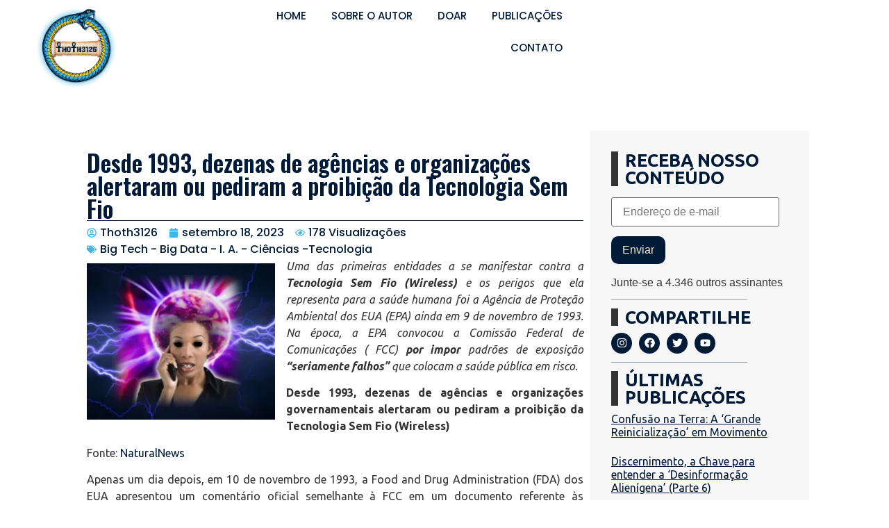

--- FILE ---
content_type: text/html; charset=UTF-8
request_url: https://thoth3126.com.br/desde-1993-dezenas-de-agencias-e-organizacoes-alertaram-ou-pediram-a-proibicao-da-tecnologia-sem-fio/
body_size: 38318
content:
<!doctype html>
<html lang="pt-BR">
<head>
	<meta charset="UTF-8">
	<meta name="viewport" content="width=device-width, initial-scale=1">
	<link rel="profile" href="https://gmpg.org/xfn/11">
	<meta name='robots' content='index, follow, max-image-preview:large, max-snippet:-1, max-video-preview:-1' />
<!-- Jetpack Site Verification Tags -->
<meta name="google-site-verification" content="zxyGxvOxFx7PmLK9EcNEwJ7a6bqs_3qyg4BAushRqz0" />

	<!-- This site is optimized with the Yoast SEO plugin v22.6 - https://yoast.com/wordpress/plugins/seo/ -->
	<title>Desde 1993, dezenas de agências e organizações alertaram ou pediram a proibição da Tecnologia Sem Fio - Thoth3126</title>
	<link rel="canonical" href="https://thoth3126.com.br/desde-1993-dezenas-de-agencias-e-organizacoes-alertaram-ou-pediram-a-proibicao-da-tecnologia-sem-fio/" />
	<meta property="og:locale" content="pt_BR" />
	<meta property="og:type" content="article" />
	<meta property="og:title" content="Desde 1993, dezenas de agências e organizações alertaram ou pediram a proibição da Tecnologia Sem Fio - Thoth3126" />
	<meta property="og:description" content="Uma das primeiras entidades a se manifestar contra a Tecnologia Sem Fio (Wireless) e os perigos que ela representa para a saúde humana foi a Agência de Proteção Ambiental dos EUA (EPA) ainda em 9 de novembro de 1993. Na época, a EPA convocou a Comissão Federal de Comunicações ( FCC) por impor padrões de [&hellip;]" />
	<meta property="og:url" content="https://thoth3126.com.br/desde-1993-dezenas-de-agencias-e-organizacoes-alertaram-ou-pediram-a-proibicao-da-tecnologia-sem-fio/" />
	<meta property="og:site_name" content="Thoth3126" />
	<meta property="article:published_time" content="2023-09-18T03:04:00+00:00" />
	<meta property="og:image" content="https://thoth3126.com/wp-content/uploads/2023/09/celular-fabrica-zumbis-00.jpg" />
	<meta name="author" content="Thoth3126" />
	<meta name="twitter:card" content="summary_large_image" />
	<meta name="twitter:label1" content="Escrito por" />
	<meta name="twitter:data1" content="Thoth3126" />
	<meta name="twitter:label2" content="Est. tempo de leitura" />
	<meta name="twitter:data2" content="4 minutos" />
	<script type="application/ld+json" class="yoast-schema-graph">{"@context":"https://schema.org","@graph":[{"@type":"Article","@id":"https://thoth3126.com.br/desde-1993-dezenas-de-agencias-e-organizacoes-alertaram-ou-pediram-a-proibicao-da-tecnologia-sem-fio/#article","isPartOf":{"@id":"https://thoth3126.com.br/desde-1993-dezenas-de-agencias-e-organizacoes-alertaram-ou-pediram-a-proibicao-da-tecnologia-sem-fio/"},"author":{"name":"Thoth3126","@id":"https://thoth3126.com.br/#/schema/person/31bafc6e76ff0a6098d41c625f035a7b"},"headline":"Desde 1993, dezenas de agências e organizações alertaram ou pediram a proibição da Tecnologia Sem Fio","datePublished":"2023-09-18T03:04:00+00:00","dateModified":"2023-09-18T03:04:00+00:00","mainEntityOfPage":{"@id":"https://thoth3126.com.br/desde-1993-dezenas-de-agencias-e-organizacoes-alertaram-ou-pediram-a-proibicao-da-tecnologia-sem-fio/"},"wordCount":915,"commentCount":0,"publisher":{"@id":"https://thoth3126.com.br/#organization"},"image":{"@id":"https://thoth3126.com.br/desde-1993-dezenas-de-agencias-e-organizacoes-alertaram-ou-pediram-a-proibicao-da-tecnologia-sem-fio/#primaryimage"},"thumbnailUrl":"https://thoth3126.com/wp-content/uploads/2023/09/celular-fabrica-zumbis-00.jpg","articleSection":["Big Tech - Big Data - I. A. - Ciências -Tecnologia"],"inLanguage":"pt-BR","potentialAction":[{"@type":"CommentAction","name":"Comment","target":["https://thoth3126.com.br/desde-1993-dezenas-de-agencias-e-organizacoes-alertaram-ou-pediram-a-proibicao-da-tecnologia-sem-fio/#respond"]}]},{"@type":"WebPage","@id":"https://thoth3126.com.br/desde-1993-dezenas-de-agencias-e-organizacoes-alertaram-ou-pediram-a-proibicao-da-tecnologia-sem-fio/","url":"https://thoth3126.com.br/desde-1993-dezenas-de-agencias-e-organizacoes-alertaram-ou-pediram-a-proibicao-da-tecnologia-sem-fio/","name":"Desde 1993, dezenas de agências e organizações alertaram ou pediram a proibição da Tecnologia Sem Fio - Thoth3126","isPartOf":{"@id":"https://thoth3126.com.br/#website"},"primaryImageOfPage":{"@id":"https://thoth3126.com.br/desde-1993-dezenas-de-agencias-e-organizacoes-alertaram-ou-pediram-a-proibicao-da-tecnologia-sem-fio/#primaryimage"},"image":{"@id":"https://thoth3126.com.br/desde-1993-dezenas-de-agencias-e-organizacoes-alertaram-ou-pediram-a-proibicao-da-tecnologia-sem-fio/#primaryimage"},"thumbnailUrl":"https://thoth3126.com/wp-content/uploads/2023/09/celular-fabrica-zumbis-00.jpg","datePublished":"2023-09-18T03:04:00+00:00","dateModified":"2023-09-18T03:04:00+00:00","breadcrumb":{"@id":"https://thoth3126.com.br/desde-1993-dezenas-de-agencias-e-organizacoes-alertaram-ou-pediram-a-proibicao-da-tecnologia-sem-fio/#breadcrumb"},"inLanguage":"pt-BR","potentialAction":[{"@type":"ReadAction","target":["https://thoth3126.com.br/desde-1993-dezenas-de-agencias-e-organizacoes-alertaram-ou-pediram-a-proibicao-da-tecnologia-sem-fio/"]}]},{"@type":"ImageObject","inLanguage":"pt-BR","@id":"https://thoth3126.com.br/desde-1993-dezenas-de-agencias-e-organizacoes-alertaram-ou-pediram-a-proibicao-da-tecnologia-sem-fio/#primaryimage","url":"https://thoth3126.com/wp-content/uploads/2023/09/celular-fabrica-zumbis-00.jpg","contentUrl":"https://thoth3126.com/wp-content/uploads/2023/09/celular-fabrica-zumbis-00.jpg"},{"@type":"BreadcrumbList","@id":"https://thoth3126.com.br/desde-1993-dezenas-de-agencias-e-organizacoes-alertaram-ou-pediram-a-proibicao-da-tecnologia-sem-fio/#breadcrumb","itemListElement":[{"@type":"ListItem","position":1,"name":"Início","item":"https://thoth3126.com.br/"},{"@type":"ListItem","position":2,"name":"Desde 1993, dezenas de agências e organizações alertaram ou pediram a proibição da Tecnologia Sem Fio"}]},{"@type":"WebSite","@id":"https://thoth3126.com.br/#website","url":"https://thoth3126.com.br/","name":"Thoth3126","description":"","publisher":{"@id":"https://thoth3126.com.br/#organization"},"potentialAction":[{"@type":"SearchAction","target":{"@type":"EntryPoint","urlTemplate":"https://thoth3126.com.br/?s={search_term_string}"},"query-input":"required name=search_term_string"}],"inLanguage":"pt-BR"},{"@type":"Organization","@id":"https://thoth3126.com.br/#organization","name":"Thoth3126","url":"https://thoth3126.com.br/","logo":{"@type":"ImageObject","inLanguage":"pt-BR","@id":"https://thoth3126.com.br/#/schema/logo/image/","url":"https://i0.wp.com/thoth3126.com.br/wp-content/uploads/2023/11/Group-84.png?fit=558%2C558&ssl=1","contentUrl":"https://i0.wp.com/thoth3126.com.br/wp-content/uploads/2023/11/Group-84.png?fit=558%2C558&ssl=1","width":558,"height":558,"caption":"Thoth3126"},"image":{"@id":"https://thoth3126.com.br/#/schema/logo/image/"}},{"@type":"Person","@id":"https://thoth3126.com.br/#/schema/person/31bafc6e76ff0a6098d41c625f035a7b","name":"Thoth3126","image":{"@type":"ImageObject","inLanguage":"pt-BR","@id":"https://thoth3126.com.br/#/schema/person/image/","url":"https://secure.gravatar.com/avatar/2ffaa6cea88a13d9fb3620987680c83e295c3c4abaeba72abcc74adf02949bdf?s=96&d=mm&r=g","contentUrl":"https://secure.gravatar.com/avatar/2ffaa6cea88a13d9fb3620987680c83e295c3c4abaeba72abcc74adf02949bdf?s=96&d=mm&r=g","caption":"Thoth3126"},"sameAs":["https://thoth3126.com/site"],"url":"https://thoth3126.com.br/author/thoth/"}]}</script>
	<!-- / Yoast SEO plugin. -->


<link rel='dns-prefetch' href='//stats.wp.com' />
<link rel='dns-prefetch' href='//i0.wp.com' />
<link rel='dns-prefetch' href='//c0.wp.com' />
<link rel='dns-prefetch' href='//www.googletagmanager.com' />
<link rel="alternate" type="application/rss+xml" title="Feed para Thoth3126 &raquo;" href="https://thoth3126.com.br/feed/" />
<link rel="alternate" type="application/rss+xml" title="Feed de comentários para Thoth3126 &raquo;" href="https://thoth3126.com.br/comments/feed/" />
<link rel="alternate" type="application/rss+xml" title="Feed de comentários para Thoth3126 &raquo; Desde 1993, dezenas de agências e organizações alertaram ou pediram a proibição da Tecnologia Sem Fio" href="https://thoth3126.com.br/desde-1993-dezenas-de-agencias-e-organizacoes-alertaram-ou-pediram-a-proibicao-da-tecnologia-sem-fio/feed/" />
<link rel="alternate" title="oEmbed (JSON)" type="application/json+oembed" href="https://thoth3126.com.br/wp-json/oembed/1.0/embed?url=https%3A%2F%2Fthoth3126.com.br%2Fdesde-1993-dezenas-de-agencias-e-organizacoes-alertaram-ou-pediram-a-proibicao-da-tecnologia-sem-fio%2F" />
<link rel="alternate" title="oEmbed (XML)" type="text/xml+oembed" href="https://thoth3126.com.br/wp-json/oembed/1.0/embed?url=https%3A%2F%2Fthoth3126.com.br%2Fdesde-1993-dezenas-de-agencias-e-organizacoes-alertaram-ou-pediram-a-proibicao-da-tecnologia-sem-fio%2F&#038;format=xml" />
<style id='wp-img-auto-sizes-contain-inline-css'>
img:is([sizes=auto i],[sizes^="auto," i]){contain-intrinsic-size:3000px 1500px}
/*# sourceURL=wp-img-auto-sizes-contain-inline-css */
</style>

<link rel='stylesheet' id='hello-elementor-theme-style-css' href='https://thoth3126.com.br/wp-content/themes/hello-elementor/theme.min.css?ver=3.0.1' media='all' />
<link rel='stylesheet' id='elementor-frontend-css' href='https://thoth3126.com.br/wp-content/uploads/elementor/css/custom-frontend-lite.min.css?ver=1716148802' media='all' />
<link rel='stylesheet' id='eael-general-css' href='https://thoth3126.com.br/wp-content/plugins/essential-addons-for-elementor-lite/assets/front-end/css/view/general.min.css?ver=5.9.20' media='all' />
<link rel='stylesheet' id='eael-76-css' href='https://thoth3126.com.br/wp-content/uploads/essential-addons-elementor/eael-76.css?ver=1694995440' media='all' />
<link rel='stylesheet' id='dce-dynamic-visibility-style-css' href='https://thoth3126.com.br/wp-content/plugins/dynamic-visibility-for-elementor/assets/css/dynamic-visibility.css?ver=5.0.10' media='all' />
<style id='wp-emoji-styles-inline-css'>

	img.wp-smiley, img.emoji {
		display: inline !important;
		border: none !important;
		box-shadow: none !important;
		height: 1em !important;
		width: 1em !important;
		margin: 0 0.07em !important;
		vertical-align: -0.1em !important;
		background: none !important;
		padding: 0 !important;
	}
/*# sourceURL=wp-emoji-styles-inline-css */
</style>
<link rel='stylesheet' id='wp-block-library-css' href='https://c0.wp.com/c/6.9/wp-includes/css/dist/block-library/style.min.css' media='all' />
<style id='wp-block-library-inline-css'>
.has-text-align-justify{text-align:justify;}

/*# sourceURL=wp-block-library-inline-css */
</style><style id='wp-block-image-inline-css'>
.wp-block-image>a,.wp-block-image>figure>a{display:inline-block}.wp-block-image img{box-sizing:border-box;height:auto;max-width:100%;vertical-align:bottom}@media not (prefers-reduced-motion){.wp-block-image img.hide{visibility:hidden}.wp-block-image img.show{animation:show-content-image .4s}}.wp-block-image[style*=border-radius] img,.wp-block-image[style*=border-radius]>a{border-radius:inherit}.wp-block-image.has-custom-border img{box-sizing:border-box}.wp-block-image.aligncenter{text-align:center}.wp-block-image.alignfull>a,.wp-block-image.alignwide>a{width:100%}.wp-block-image.alignfull img,.wp-block-image.alignwide img{height:auto;width:100%}.wp-block-image .aligncenter,.wp-block-image .alignleft,.wp-block-image .alignright,.wp-block-image.aligncenter,.wp-block-image.alignleft,.wp-block-image.alignright{display:table}.wp-block-image .aligncenter>figcaption,.wp-block-image .alignleft>figcaption,.wp-block-image .alignright>figcaption,.wp-block-image.aligncenter>figcaption,.wp-block-image.alignleft>figcaption,.wp-block-image.alignright>figcaption{caption-side:bottom;display:table-caption}.wp-block-image .alignleft{float:left;margin:.5em 1em .5em 0}.wp-block-image .alignright{float:right;margin:.5em 0 .5em 1em}.wp-block-image .aligncenter{margin-left:auto;margin-right:auto}.wp-block-image :where(figcaption){margin-bottom:1em;margin-top:.5em}.wp-block-image.is-style-circle-mask img{border-radius:9999px}@supports ((-webkit-mask-image:none) or (mask-image:none)) or (-webkit-mask-image:none){.wp-block-image.is-style-circle-mask img{border-radius:0;-webkit-mask-image:url('data:image/svg+xml;utf8,<svg viewBox="0 0 100 100" xmlns="http://www.w3.org/2000/svg"><circle cx="50" cy="50" r="50"/></svg>');mask-image:url('data:image/svg+xml;utf8,<svg viewBox="0 0 100 100" xmlns="http://www.w3.org/2000/svg"><circle cx="50" cy="50" r="50"/></svg>');mask-mode:alpha;-webkit-mask-position:center;mask-position:center;-webkit-mask-repeat:no-repeat;mask-repeat:no-repeat;-webkit-mask-size:contain;mask-size:contain}}:root :where(.wp-block-image.is-style-rounded img,.wp-block-image .is-style-rounded img){border-radius:9999px}.wp-block-image figure{margin:0}.wp-lightbox-container{display:flex;flex-direction:column;position:relative}.wp-lightbox-container img{cursor:zoom-in}.wp-lightbox-container img:hover+button{opacity:1}.wp-lightbox-container button{align-items:center;backdrop-filter:blur(16px) saturate(180%);background-color:#5a5a5a40;border:none;border-radius:4px;cursor:zoom-in;display:flex;height:20px;justify-content:center;opacity:0;padding:0;position:absolute;right:16px;text-align:center;top:16px;width:20px;z-index:100}@media not (prefers-reduced-motion){.wp-lightbox-container button{transition:opacity .2s ease}}.wp-lightbox-container button:focus-visible{outline:3px auto #5a5a5a40;outline:3px auto -webkit-focus-ring-color;outline-offset:3px}.wp-lightbox-container button:hover{cursor:pointer;opacity:1}.wp-lightbox-container button:focus{opacity:1}.wp-lightbox-container button:focus,.wp-lightbox-container button:hover,.wp-lightbox-container button:not(:hover):not(:active):not(.has-background){background-color:#5a5a5a40;border:none}.wp-lightbox-overlay{box-sizing:border-box;cursor:zoom-out;height:100vh;left:0;overflow:hidden;position:fixed;top:0;visibility:hidden;width:100%;z-index:100000}.wp-lightbox-overlay .close-button{align-items:center;cursor:pointer;display:flex;justify-content:center;min-height:40px;min-width:40px;padding:0;position:absolute;right:calc(env(safe-area-inset-right) + 16px);top:calc(env(safe-area-inset-top) + 16px);z-index:5000000}.wp-lightbox-overlay .close-button:focus,.wp-lightbox-overlay .close-button:hover,.wp-lightbox-overlay .close-button:not(:hover):not(:active):not(.has-background){background:none;border:none}.wp-lightbox-overlay .lightbox-image-container{height:var(--wp--lightbox-container-height);left:50%;overflow:hidden;position:absolute;top:50%;transform:translate(-50%,-50%);transform-origin:top left;width:var(--wp--lightbox-container-width);z-index:9999999999}.wp-lightbox-overlay .wp-block-image{align-items:center;box-sizing:border-box;display:flex;height:100%;justify-content:center;margin:0;position:relative;transform-origin:0 0;width:100%;z-index:3000000}.wp-lightbox-overlay .wp-block-image img{height:var(--wp--lightbox-image-height);min-height:var(--wp--lightbox-image-height);min-width:var(--wp--lightbox-image-width);width:var(--wp--lightbox-image-width)}.wp-lightbox-overlay .wp-block-image figcaption{display:none}.wp-lightbox-overlay button{background:none;border:none}.wp-lightbox-overlay .scrim{background-color:#fff;height:100%;opacity:.9;position:absolute;width:100%;z-index:2000000}.wp-lightbox-overlay.active{visibility:visible}@media not (prefers-reduced-motion){.wp-lightbox-overlay.active{animation:turn-on-visibility .25s both}.wp-lightbox-overlay.active img{animation:turn-on-visibility .35s both}.wp-lightbox-overlay.show-closing-animation:not(.active){animation:turn-off-visibility .35s both}.wp-lightbox-overlay.show-closing-animation:not(.active) img{animation:turn-off-visibility .25s both}.wp-lightbox-overlay.zoom.active{animation:none;opacity:1;visibility:visible}.wp-lightbox-overlay.zoom.active .lightbox-image-container{animation:lightbox-zoom-in .4s}.wp-lightbox-overlay.zoom.active .lightbox-image-container img{animation:none}.wp-lightbox-overlay.zoom.active .scrim{animation:turn-on-visibility .4s forwards}.wp-lightbox-overlay.zoom.show-closing-animation:not(.active){animation:none}.wp-lightbox-overlay.zoom.show-closing-animation:not(.active) .lightbox-image-container{animation:lightbox-zoom-out .4s}.wp-lightbox-overlay.zoom.show-closing-animation:not(.active) .lightbox-image-container img{animation:none}.wp-lightbox-overlay.zoom.show-closing-animation:not(.active) .scrim{animation:turn-off-visibility .4s forwards}}@keyframes show-content-image{0%{visibility:hidden}99%{visibility:hidden}to{visibility:visible}}@keyframes turn-on-visibility{0%{opacity:0}to{opacity:1}}@keyframes turn-off-visibility{0%{opacity:1;visibility:visible}99%{opacity:0;visibility:visible}to{opacity:0;visibility:hidden}}@keyframes lightbox-zoom-in{0%{transform:translate(calc((-100vw + var(--wp--lightbox-scrollbar-width))/2 + var(--wp--lightbox-initial-left-position)),calc(-50vh + var(--wp--lightbox-initial-top-position))) scale(var(--wp--lightbox-scale))}to{transform:translate(-50%,-50%) scale(1)}}@keyframes lightbox-zoom-out{0%{transform:translate(-50%,-50%) scale(1);visibility:visible}99%{visibility:visible}to{transform:translate(calc((-100vw + var(--wp--lightbox-scrollbar-width))/2 + var(--wp--lightbox-initial-left-position)),calc(-50vh + var(--wp--lightbox-initial-top-position))) scale(var(--wp--lightbox-scale));visibility:hidden}}
/*# sourceURL=https://c0.wp.com/c/6.9/wp-includes/blocks/image/style.min.css */
</style>
<style id='wp-block-separator-inline-css'>
@charset "UTF-8";.wp-block-separator{border:none;border-top:2px solid}:root :where(.wp-block-separator.is-style-dots){height:auto;line-height:1;text-align:center}:root :where(.wp-block-separator.is-style-dots):before{color:currentColor;content:"···";font-family:serif;font-size:1.5em;letter-spacing:2em;padding-left:2em}.wp-block-separator.is-style-dots{background:none!important;border:none!important}
/*# sourceURL=https://c0.wp.com/c/6.9/wp-includes/blocks/separator/style.min.css */
</style>
<style id='global-styles-inline-css'>
:root{--wp--preset--aspect-ratio--square: 1;--wp--preset--aspect-ratio--4-3: 4/3;--wp--preset--aspect-ratio--3-4: 3/4;--wp--preset--aspect-ratio--3-2: 3/2;--wp--preset--aspect-ratio--2-3: 2/3;--wp--preset--aspect-ratio--16-9: 16/9;--wp--preset--aspect-ratio--9-16: 9/16;--wp--preset--color--black: #000000;--wp--preset--color--cyan-bluish-gray: #abb8c3;--wp--preset--color--white: #ffffff;--wp--preset--color--pale-pink: #f78da7;--wp--preset--color--vivid-red: #cf2e2e;--wp--preset--color--luminous-vivid-orange: #ff6900;--wp--preset--color--luminous-vivid-amber: #fcb900;--wp--preset--color--light-green-cyan: #7bdcb5;--wp--preset--color--vivid-green-cyan: #00d084;--wp--preset--color--pale-cyan-blue: #8ed1fc;--wp--preset--color--vivid-cyan-blue: #0693e3;--wp--preset--color--vivid-purple: #9b51e0;--wp--preset--gradient--vivid-cyan-blue-to-vivid-purple: linear-gradient(135deg,rgb(6,147,227) 0%,rgb(155,81,224) 100%);--wp--preset--gradient--light-green-cyan-to-vivid-green-cyan: linear-gradient(135deg,rgb(122,220,180) 0%,rgb(0,208,130) 100%);--wp--preset--gradient--luminous-vivid-amber-to-luminous-vivid-orange: linear-gradient(135deg,rgb(252,185,0) 0%,rgb(255,105,0) 100%);--wp--preset--gradient--luminous-vivid-orange-to-vivid-red: linear-gradient(135deg,rgb(255,105,0) 0%,rgb(207,46,46) 100%);--wp--preset--gradient--very-light-gray-to-cyan-bluish-gray: linear-gradient(135deg,rgb(238,238,238) 0%,rgb(169,184,195) 100%);--wp--preset--gradient--cool-to-warm-spectrum: linear-gradient(135deg,rgb(74,234,220) 0%,rgb(151,120,209) 20%,rgb(207,42,186) 40%,rgb(238,44,130) 60%,rgb(251,105,98) 80%,rgb(254,248,76) 100%);--wp--preset--gradient--blush-light-purple: linear-gradient(135deg,rgb(255,206,236) 0%,rgb(152,150,240) 100%);--wp--preset--gradient--blush-bordeaux: linear-gradient(135deg,rgb(254,205,165) 0%,rgb(254,45,45) 50%,rgb(107,0,62) 100%);--wp--preset--gradient--luminous-dusk: linear-gradient(135deg,rgb(255,203,112) 0%,rgb(199,81,192) 50%,rgb(65,88,208) 100%);--wp--preset--gradient--pale-ocean: linear-gradient(135deg,rgb(255,245,203) 0%,rgb(182,227,212) 50%,rgb(51,167,181) 100%);--wp--preset--gradient--electric-grass: linear-gradient(135deg,rgb(202,248,128) 0%,rgb(113,206,126) 100%);--wp--preset--gradient--midnight: linear-gradient(135deg,rgb(2,3,129) 0%,rgb(40,116,252) 100%);--wp--preset--font-size--small: 13px;--wp--preset--font-size--medium: 20px;--wp--preset--font-size--large: 36px;--wp--preset--font-size--x-large: 42px;--wp--preset--spacing--20: 0.44rem;--wp--preset--spacing--30: 0.67rem;--wp--preset--spacing--40: 1rem;--wp--preset--spacing--50: 1.5rem;--wp--preset--spacing--60: 2.25rem;--wp--preset--spacing--70: 3.38rem;--wp--preset--spacing--80: 5.06rem;--wp--preset--shadow--natural: 6px 6px 9px rgba(0, 0, 0, 0.2);--wp--preset--shadow--deep: 12px 12px 50px rgba(0, 0, 0, 0.4);--wp--preset--shadow--sharp: 6px 6px 0px rgba(0, 0, 0, 0.2);--wp--preset--shadow--outlined: 6px 6px 0px -3px rgb(255, 255, 255), 6px 6px rgb(0, 0, 0);--wp--preset--shadow--crisp: 6px 6px 0px rgb(0, 0, 0);}:where(.is-layout-flex){gap: 0.5em;}:where(.is-layout-grid){gap: 0.5em;}body .is-layout-flex{display: flex;}.is-layout-flex{flex-wrap: wrap;align-items: center;}.is-layout-flex > :is(*, div){margin: 0;}body .is-layout-grid{display: grid;}.is-layout-grid > :is(*, div){margin: 0;}:where(.wp-block-columns.is-layout-flex){gap: 2em;}:where(.wp-block-columns.is-layout-grid){gap: 2em;}:where(.wp-block-post-template.is-layout-flex){gap: 1.25em;}:where(.wp-block-post-template.is-layout-grid){gap: 1.25em;}.has-black-color{color: var(--wp--preset--color--black) !important;}.has-cyan-bluish-gray-color{color: var(--wp--preset--color--cyan-bluish-gray) !important;}.has-white-color{color: var(--wp--preset--color--white) !important;}.has-pale-pink-color{color: var(--wp--preset--color--pale-pink) !important;}.has-vivid-red-color{color: var(--wp--preset--color--vivid-red) !important;}.has-luminous-vivid-orange-color{color: var(--wp--preset--color--luminous-vivid-orange) !important;}.has-luminous-vivid-amber-color{color: var(--wp--preset--color--luminous-vivid-amber) !important;}.has-light-green-cyan-color{color: var(--wp--preset--color--light-green-cyan) !important;}.has-vivid-green-cyan-color{color: var(--wp--preset--color--vivid-green-cyan) !important;}.has-pale-cyan-blue-color{color: var(--wp--preset--color--pale-cyan-blue) !important;}.has-vivid-cyan-blue-color{color: var(--wp--preset--color--vivid-cyan-blue) !important;}.has-vivid-purple-color{color: var(--wp--preset--color--vivid-purple) !important;}.has-black-background-color{background-color: var(--wp--preset--color--black) !important;}.has-cyan-bluish-gray-background-color{background-color: var(--wp--preset--color--cyan-bluish-gray) !important;}.has-white-background-color{background-color: var(--wp--preset--color--white) !important;}.has-pale-pink-background-color{background-color: var(--wp--preset--color--pale-pink) !important;}.has-vivid-red-background-color{background-color: var(--wp--preset--color--vivid-red) !important;}.has-luminous-vivid-orange-background-color{background-color: var(--wp--preset--color--luminous-vivid-orange) !important;}.has-luminous-vivid-amber-background-color{background-color: var(--wp--preset--color--luminous-vivid-amber) !important;}.has-light-green-cyan-background-color{background-color: var(--wp--preset--color--light-green-cyan) !important;}.has-vivid-green-cyan-background-color{background-color: var(--wp--preset--color--vivid-green-cyan) !important;}.has-pale-cyan-blue-background-color{background-color: var(--wp--preset--color--pale-cyan-blue) !important;}.has-vivid-cyan-blue-background-color{background-color: var(--wp--preset--color--vivid-cyan-blue) !important;}.has-vivid-purple-background-color{background-color: var(--wp--preset--color--vivid-purple) !important;}.has-black-border-color{border-color: var(--wp--preset--color--black) !important;}.has-cyan-bluish-gray-border-color{border-color: var(--wp--preset--color--cyan-bluish-gray) !important;}.has-white-border-color{border-color: var(--wp--preset--color--white) !important;}.has-pale-pink-border-color{border-color: var(--wp--preset--color--pale-pink) !important;}.has-vivid-red-border-color{border-color: var(--wp--preset--color--vivid-red) !important;}.has-luminous-vivid-orange-border-color{border-color: var(--wp--preset--color--luminous-vivid-orange) !important;}.has-luminous-vivid-amber-border-color{border-color: var(--wp--preset--color--luminous-vivid-amber) !important;}.has-light-green-cyan-border-color{border-color: var(--wp--preset--color--light-green-cyan) !important;}.has-vivid-green-cyan-border-color{border-color: var(--wp--preset--color--vivid-green-cyan) !important;}.has-pale-cyan-blue-border-color{border-color: var(--wp--preset--color--pale-cyan-blue) !important;}.has-vivid-cyan-blue-border-color{border-color: var(--wp--preset--color--vivid-cyan-blue) !important;}.has-vivid-purple-border-color{border-color: var(--wp--preset--color--vivid-purple) !important;}.has-vivid-cyan-blue-to-vivid-purple-gradient-background{background: var(--wp--preset--gradient--vivid-cyan-blue-to-vivid-purple) !important;}.has-light-green-cyan-to-vivid-green-cyan-gradient-background{background: var(--wp--preset--gradient--light-green-cyan-to-vivid-green-cyan) !important;}.has-luminous-vivid-amber-to-luminous-vivid-orange-gradient-background{background: var(--wp--preset--gradient--luminous-vivid-amber-to-luminous-vivid-orange) !important;}.has-luminous-vivid-orange-to-vivid-red-gradient-background{background: var(--wp--preset--gradient--luminous-vivid-orange-to-vivid-red) !important;}.has-very-light-gray-to-cyan-bluish-gray-gradient-background{background: var(--wp--preset--gradient--very-light-gray-to-cyan-bluish-gray) !important;}.has-cool-to-warm-spectrum-gradient-background{background: var(--wp--preset--gradient--cool-to-warm-spectrum) !important;}.has-blush-light-purple-gradient-background{background: var(--wp--preset--gradient--blush-light-purple) !important;}.has-blush-bordeaux-gradient-background{background: var(--wp--preset--gradient--blush-bordeaux) !important;}.has-luminous-dusk-gradient-background{background: var(--wp--preset--gradient--luminous-dusk) !important;}.has-pale-ocean-gradient-background{background: var(--wp--preset--gradient--pale-ocean) !important;}.has-electric-grass-gradient-background{background: var(--wp--preset--gradient--electric-grass) !important;}.has-midnight-gradient-background{background: var(--wp--preset--gradient--midnight) !important;}.has-small-font-size{font-size: var(--wp--preset--font-size--small) !important;}.has-medium-font-size{font-size: var(--wp--preset--font-size--medium) !important;}.has-large-font-size{font-size: var(--wp--preset--font-size--large) !important;}.has-x-large-font-size{font-size: var(--wp--preset--font-size--x-large) !important;}
/*# sourceURL=global-styles-inline-css */
</style>

<style id='classic-theme-styles-inline-css'>
/*! This file is auto-generated */
.wp-block-button__link{color:#fff;background-color:#32373c;border-radius:9999px;box-shadow:none;text-decoration:none;padding:calc(.667em + 2px) calc(1.333em + 2px);font-size:1.125em}.wp-block-file__button{background:#32373c;color:#fff;text-decoration:none}
/*# sourceURL=/wp-includes/css/classic-themes.min.css */
</style>
<link rel='stylesheet' id='wpfc-css' href='https://thoth3126.com.br/wp-content/plugins/gs-facebook-comments/public/css/wpfc-public.css?ver=1.7.5' media='all' />
<link rel='stylesheet' id='searchandfilter-css' href='https://thoth3126.com.br/wp-content/plugins/search-filter/style.css?ver=1' media='all' />
<link rel='stylesheet' id='hello-elementor-css' href='https://thoth3126.com.br/wp-content/themes/hello-elementor/style.min.css?ver=3.0.1' media='all' />
<link rel='stylesheet' id='hello-elementor-header-footer-css' href='https://thoth3126.com.br/wp-content/themes/hello-elementor/header-footer.min.css?ver=3.0.1' media='all' />
<link rel='stylesheet' id='elementor-post-6-css' href='https://thoth3126.com.br/wp-content/uploads/elementor/css/post-6.css?ver=1716148802' media='all' />
<link rel='stylesheet' id='swiper-css' href='https://thoth3126.com.br/wp-content/plugins/elementor/assets/lib/swiper/v8/css/swiper.min.css?ver=8.4.5' media='all' />
<link rel='stylesheet' id='elementor-pro-css' href='https://thoth3126.com.br/wp-content/uploads/elementor/css/custom-pro-frontend-lite.min.css?ver=1716148802' media='all' />
<link rel='stylesheet' id='elementor-global-css' href='https://thoth3126.com.br/wp-content/uploads/elementor/css/global.css?ver=1716148805' media='all' />
<link rel='stylesheet' id='elementor-post-124904-css' href='https://thoth3126.com.br/wp-content/uploads/elementor/css/post-124904.css?ver=1716148805' media='all' />
<link rel='stylesheet' id='elementor-post-124913-css' href='https://thoth3126.com.br/wp-content/uploads/elementor/css/post-124913.css?ver=1716148805' media='all' />
<link rel='stylesheet' id='elementor-post-76-css' href='https://thoth3126.com.br/wp-content/uploads/elementor/css/post-76.css?ver=1716148805' media='all' />
<link rel='stylesheet' id='wp-block-paragraph-css' href='https://c0.wp.com/c/6.9/wp-includes/blocks/paragraph/style.min.css' media='all' />
<link rel='stylesheet' id='wp-block-heading-css' href='https://c0.wp.com/c/6.9/wp-includes/blocks/heading/style.min.css' media='all' />
<link rel='stylesheet' id='google-fonts-1-css' href='https://fonts.googleapis.com/css?family=Poppins%3A100%2C100italic%2C200%2C200italic%2C300%2C300italic%2C400%2C400italic%2C500%2C500italic%2C600%2C600italic%2C700%2C700italic%2C800%2C800italic%2C900%2C900italic%7COswald%3A100%2C100italic%2C200%2C200italic%2C300%2C300italic%2C400%2C400italic%2C500%2C500italic%2C600%2C600italic%2C700%2C700italic%2C800%2C800italic%2C900%2C900italic%7CUbuntu%3A100%2C100italic%2C200%2C200italic%2C300%2C300italic%2C400%2C400italic%2C500%2C500italic%2C600%2C600italic%2C700%2C700italic%2C800%2C800italic%2C900%2C900italic&#038;display=swap&#038;ver=6.9' media='all' />
<link rel='stylesheet' id='jetpack_css-css' href='https://c0.wp.com/p/jetpack/13.4.4/css/jetpack.css' media='all' />
<link rel="preconnect" href="https://fonts.gstatic.com/" crossorigin><script src="https://c0.wp.com/c/6.9/wp-includes/js/jquery/jquery.min.js" id="jquery-core-js"></script>
<script src="https://c0.wp.com/c/6.9/wp-includes/js/jquery/jquery-migrate.min.js" id="jquery-migrate-js"></script>
<script src="https://thoth3126.com.br/wp-content/plugins/gs-facebook-comments/public/js/wpfc-public.js?ver=1.7.5" id="wpfc-js"></script>
<link rel="https://api.w.org/" href="https://thoth3126.com.br/wp-json/" /><link rel="alternate" title="JSON" type="application/json" href="https://thoth3126.com.br/wp-json/wp/v2/posts/115467" /><link rel="EditURI" type="application/rsd+xml" title="RSD" href="https://thoth3126.com.br/xmlrpc.php?rsd" />
<meta name="generator" content="WordPress 6.9" />
<link rel='shortlink' href='https://thoth3126.com.br/?p=115467' />
<meta name="generator" content="Site Kit by Google 1.126.0" />	<style>img#wpstats{display:none}</style>
		<meta name="generator" content="Elementor 3.21.5; features: e_optimized_assets_loading, e_optimized_css_loading, e_font_icon_svg, additional_custom_breakpoints; settings: css_print_method-external, google_font-enabled, font_display-swap">
<link rel='stylesheet' id='e-animations-css' href='https://thoth3126.com.br/wp-content/plugins/elementor/assets/lib/animations/animations.min.css?ver=3.21.5' media='all' />
</head>
<body data-rsssl=1 class="wp-singular post-template-default single single-post postid-115467 single-format-standard wp-custom-logo wp-theme-hello-elementor elementor-default elementor-kit-6 elementor-page-76">


<a class="skip-link screen-reader-text" href="#content">Ir para o conteúdo</a>

		<div data-elementor-type="header" data-elementor-id="124904" class="elementor elementor-124904 elementor-location-header" data-elementor-post-type="elementor_library">
					<div class="elementor-section-wrap">
						<div class="elementor-element elementor-element-7edf733a e-con-full e-flex e-con e-parent" data-id="7edf733a" data-element_type="container">
		<div class="elementor-element elementor-element-53c04c4e e-con-full e-flex e-con e-child" data-id="53c04c4e" data-element_type="container">
		<div class="elementor-element elementor-element-1c711774 e-flex e-con-boxed e-con e-child" data-id="1c711774" data-element_type="container">
					<div class="e-con-inner">
		<div class="elementor-element elementor-element-787a6229 e-con-full e-flex e-con e-child" data-id="787a6229" data-element_type="container">
				<div class="elementor-element elementor-element-7a5d7ee elementor-widget__width-initial elementor-widget elementor-widget-theme-site-logo elementor-widget-image" data-id="7a5d7ee" data-element_type="widget" data-settings="{&quot;motion_fx_motion_fx_scrolling&quot;:&quot;yes&quot;,&quot;motion_fx_devices&quot;:[&quot;desktop&quot;,&quot;tablet&quot;,&quot;mobile_extra&quot;,&quot;mobile&quot;]}" data-widget_type="theme-site-logo.default">
				<div class="elementor-widget-container">
			<style>/*! elementor - v3.21.0 - 08-05-2024 */
.elementor-widget-image{text-align:center}.elementor-widget-image a{display:inline-block}.elementor-widget-image a img[src$=".svg"]{width:48px}.elementor-widget-image img{vertical-align:middle;display:inline-block}</style>					<div class="elementor-image">
								<a href="https://thoth3126.com.br">
			<img width="558" height="558" src="https://i0.wp.com/thoth3126.com.br/wp-content/uploads/2023/11/Group-84.png?fit=558%2C558&amp;ssl=1" class="attachment-full size-full wp-image-56" alt="" srcset="https://i0.wp.com/thoth3126.com.br/wp-content/uploads/2023/11/Group-84.png?w=558&amp;ssl=1 558w, https://i0.wp.com/thoth3126.com.br/wp-content/uploads/2023/11/Group-84.png?resize=300%2C300&amp;ssl=1 300w, https://i0.wp.com/thoth3126.com.br/wp-content/uploads/2023/11/Group-84.png?w=150&amp;ssl=1 150w, https://i0.wp.com/thoth3126.com.br/wp-content/uploads/2023/11/Group-84.png?w=200&amp;ssl=1 200w" sizes="(max-width: 558px) 100vw, 558px" />				</a>
										</div>
						</div>
				</div>
				</div>
		<div class="elementor-element elementor-element-63d76cab e-con-full e-flex e-con e-child" data-id="63d76cab" data-element_type="container">
				<div class="elementor-element elementor-element-67632408 elementor-nav-menu__align-right elementor-widget__width-initial elementor-nav-menu--stretch elementor-nav-menu--dropdown-tablet elementor-nav-menu__text-align-aside elementor-nav-menu--toggle elementor-nav-menu--burger elementor-widget elementor-widget-nav-menu" data-id="67632408" data-element_type="widget" data-settings="{&quot;full_width&quot;:&quot;stretch&quot;,&quot;layout&quot;:&quot;horizontal&quot;,&quot;submenu_icon&quot;:{&quot;value&quot;:&quot;&lt;svg class=\&quot;e-font-icon-svg e-fas-caret-down\&quot; viewBox=\&quot;0 0 320 512\&quot; xmlns=\&quot;http:\/\/www.w3.org\/2000\/svg\&quot;&gt;&lt;path d=\&quot;M31.3 192h257.3c17.8 0 26.7 21.5 14.1 34.1L174.1 354.8c-7.8 7.8-20.5 7.8-28.3 0L17.2 226.1C4.6 213.5 13.5 192 31.3 192z\&quot;&gt;&lt;\/path&gt;&lt;\/svg&gt;&quot;,&quot;library&quot;:&quot;fa-solid&quot;},&quot;toggle&quot;:&quot;burger&quot;}" data-widget_type="nav-menu.default">
				<div class="elementor-widget-container">
			<link rel="stylesheet" href="https://thoth3126.com.br/wp-content/uploads/elementor/css/custom-pro-widget-nav-menu.min.css?ver=1716148805">			<nav class="elementor-nav-menu--main elementor-nav-menu__container elementor-nav-menu--layout-horizontal e--pointer-text e--animation-grow">
				<ul id="menu-1-67632408" class="elementor-nav-menu"><li class="menu-item menu-item-type-post_type menu-item-object-page menu-item-home menu-item-118582"><a href="https://thoth3126.com.br/" class="elementor-item">Home</a></li>
<li class="menu-item menu-item-type-post_type menu-item-object-page menu-item-118583"><a href="https://thoth3126.com.br/sobre-o-autor/" class="elementor-item">Sobre o autor</a></li>
<li class="menu-item menu-item-type-post_type menu-item-object-page menu-item-122404"><a href="https://thoth3126.com.br/doar/" class="elementor-item">Doar</a></li>
<li class="menu-item menu-item-type-post_type menu-item-object-page menu-item-118584"><a href="https://thoth3126.com.br/publicacoes/" class="elementor-item">Publicações</a></li>
<li class="menu-item menu-item-type-post_type menu-item-object-page menu-item-118905"><a href="https://thoth3126.com.br/contato/" class="elementor-item">Contato</a></li>
</ul>			</nav>
					<div class="elementor-menu-toggle" role="button" tabindex="0" aria-label="Menu Toggle" aria-expanded="false">
			<svg aria-hidden="true" role="presentation" class="elementor-menu-toggle__icon--open e-font-icon-svg e-eicon-menu-bar" viewBox="0 0 1000 1000" xmlns="http://www.w3.org/2000/svg"><path d="M104 333H896C929 333 958 304 958 271S929 208 896 208H104C71 208 42 237 42 271S71 333 104 333ZM104 583H896C929 583 958 554 958 521S929 458 896 458H104C71 458 42 487 42 521S71 583 104 583ZM104 833H896C929 833 958 804 958 771S929 708 896 708H104C71 708 42 737 42 771S71 833 104 833Z"></path></svg><svg aria-hidden="true" role="presentation" class="elementor-menu-toggle__icon--close e-font-icon-svg e-eicon-close" viewBox="0 0 1000 1000" xmlns="http://www.w3.org/2000/svg"><path d="M742 167L500 408 258 167C246 154 233 150 217 150 196 150 179 158 167 167 154 179 150 196 150 212 150 229 154 242 171 254L408 500 167 742C138 771 138 800 167 829 196 858 225 858 254 829L496 587 738 829C750 842 767 846 783 846 800 846 817 842 829 829 842 817 846 804 846 783 846 767 842 750 829 737L588 500 833 258C863 229 863 200 833 171 804 137 775 137 742 167Z"></path></svg>			<span class="elementor-screen-only">Menu</span>
		</div>
					<nav class="elementor-nav-menu--dropdown elementor-nav-menu__container" aria-hidden="true">
				<ul id="menu-2-67632408" class="elementor-nav-menu"><li class="menu-item menu-item-type-post_type menu-item-object-page menu-item-home menu-item-118582"><a href="https://thoth3126.com.br/" class="elementor-item" tabindex="-1">Home</a></li>
<li class="menu-item menu-item-type-post_type menu-item-object-page menu-item-118583"><a href="https://thoth3126.com.br/sobre-o-autor/" class="elementor-item" tabindex="-1">Sobre o autor</a></li>
<li class="menu-item menu-item-type-post_type menu-item-object-page menu-item-122404"><a href="https://thoth3126.com.br/doar/" class="elementor-item" tabindex="-1">Doar</a></li>
<li class="menu-item menu-item-type-post_type menu-item-object-page menu-item-118584"><a href="https://thoth3126.com.br/publicacoes/" class="elementor-item" tabindex="-1">Publicações</a></li>
<li class="menu-item menu-item-type-post_type menu-item-object-page menu-item-118905"><a href="https://thoth3126.com.br/contato/" class="elementor-item" tabindex="-1">Contato</a></li>
</ul>			</nav>
				</div>
				</div>
				</div>
					</div>
				</div>
				</div>
				</div>
							</div>
				</div>
				<div data-elementor-type="single-post" data-elementor-id="76" class="elementor elementor-76 elementor-location-single post-115467 post type-post status-publish format-standard hentry category-midia-social-tecnologia-inteligencia-artificial-grandes-big-techs" data-elementor-post-type="elementor_library">
					<div class="elementor-section-wrap">
						<div class="elementor-element elementor-element-2b0fe6ff e-flex e-con-boxed e-con e-parent" data-id="2b0fe6ff" data-element_type="container" data-settings="{&quot;background_background&quot;:&quot;classic&quot;,&quot;shape_divider_bottom&quot;:&quot;mountains&quot;}">
					<div class="e-con-inner">
				<div class="elementor-shape elementor-shape-bottom" data-negative="false">
			<svg xmlns="http://www.w3.org/2000/svg" viewBox="0 0 1000 100" preserveAspectRatio="none">
	<path class="elementor-shape-fill" opacity="0.33" d="M473,67.3c-203.9,88.3-263.1-34-320.3,0C66,119.1,0,59.7,0,59.7V0h1000v59.7 c0,0-62.1,26.1-94.9,29.3c-32.8,3.3-62.8-12.3-75.8-22.1C806,49.6,745.3,8.7,694.9,4.7S492.4,59,473,67.3z"/>
	<path class="elementor-shape-fill" opacity="0.66" d="M734,67.3c-45.5,0-77.2-23.2-129.1-39.1c-28.6-8.7-150.3-10.1-254,39.1 s-91.7-34.4-149.2,0C115.7,118.3,0,39.8,0,39.8V0h1000v36.5c0,0-28.2-18.5-92.1-18.5C810.2,18.1,775.7,67.3,734,67.3z"/>
	<path class="elementor-shape-fill" d="M766.1,28.9c-200-57.5-266,65.5-395.1,19.5C242,1.8,242,5.4,184.8,20.6C128,35.8,132.3,44.9,89.9,52.5C28.6,63.7,0,0,0,0 h1000c0,0-9.9,40.9-83.6,48.1S829.6,47,766.1,28.9z"/>
</svg>		</div>
		<div class="elementor-element elementor-element-4dbe3548 e-con-full e-flex e-con e-child" data-id="4dbe3548" data-element_type="container">
				<div class="elementor-element elementor-element-742a911a elementor-widget elementor-widget-theme-post-title elementor-page-title elementor-widget-heading" data-id="742a911a" data-element_type="widget" data-widget_type="theme-post-title.default">
				<div class="elementor-widget-container">
			<style>/*! elementor - v3.21.0 - 08-05-2024 */
.elementor-heading-title{padding:0;margin:0;line-height:1}.elementor-widget-heading .elementor-heading-title[class*=elementor-size-]>a{color:inherit;font-size:inherit;line-height:inherit}.elementor-widget-heading .elementor-heading-title.elementor-size-small{font-size:15px}.elementor-widget-heading .elementor-heading-title.elementor-size-medium{font-size:19px}.elementor-widget-heading .elementor-heading-title.elementor-size-large{font-size:29px}.elementor-widget-heading .elementor-heading-title.elementor-size-xl{font-size:39px}.elementor-widget-heading .elementor-heading-title.elementor-size-xxl{font-size:59px}</style><h2 class="elementor-heading-title elementor-size-default">Desde 1993, dezenas de agências e organizações alertaram ou pediram a proibição da Tecnologia Sem Fio</h2>		</div>
				</div>
				<div class="elementor-element elementor-element-2483d474 elementor-widget elementor-widget-post-info" data-id="2483d474" data-element_type="widget" data-widget_type="post-info.default">
				<div class="elementor-widget-container">
			<link rel="stylesheet" href="https://thoth3126.com.br/wp-content/plugins/elementor/assets/css/widget-icon-list.min.css"><link rel="stylesheet" href="https://thoth3126.com.br/wp-content/plugins/elementorpro3171n/assets/css/widget-theme-elements.min.css">		<ul class="elementor-inline-items elementor-icon-list-items elementor-post-info">
								<li class="elementor-icon-list-item elementor-repeater-item-830660f elementor-inline-item" itemprop="author">
						<a href="https://thoth3126.com.br/author/thoth/">
											<span class="elementor-icon-list-icon">
								<svg aria-hidden="true" class="e-font-icon-svg e-far-user-circle" viewBox="0 0 496 512" xmlns="http://www.w3.org/2000/svg"><path d="M248 104c-53 0-96 43-96 96s43 96 96 96 96-43 96-96-43-96-96-96zm0 144c-26.5 0-48-21.5-48-48s21.5-48 48-48 48 21.5 48 48-21.5 48-48 48zm0-240C111 8 0 119 0 256s111 248 248 248 248-111 248-248S385 8 248 8zm0 448c-49.7 0-95.1-18.3-130.1-48.4 14.9-23 40.4-38.6 69.6-39.5 20.8 6.4 40.6 9.6 60.5 9.6s39.7-3.1 60.5-9.6c29.2 1 54.7 16.5 69.6 39.5-35 30.1-80.4 48.4-130.1 48.4zm162.7-84.1c-24.4-31.4-62.1-51.9-105.1-51.9-10.2 0-26 9.6-57.6 9.6-31.5 0-47.4-9.6-57.6-9.6-42.9 0-80.6 20.5-105.1 51.9C61.9 339.2 48 299.2 48 256c0-110.3 89.7-200 200-200s200 89.7 200 200c0 43.2-13.9 83.2-37.3 115.9z"></path></svg>							</span>
									<span class="elementor-icon-list-text elementor-post-info__item elementor-post-info__item--type-author">
										Thoth3126					</span>
									</a>
				</li>
				<li class="elementor-icon-list-item elementor-repeater-item-4e87c09 elementor-inline-item" itemprop="datePublished">
						<a href="https://thoth3126.com.br/2023/09/18/">
											<span class="elementor-icon-list-icon">
								<svg aria-hidden="true" class="e-font-icon-svg e-fas-calendar" viewBox="0 0 448 512" xmlns="http://www.w3.org/2000/svg"><path d="M12 192h424c6.6 0 12 5.4 12 12v260c0 26.5-21.5 48-48 48H48c-26.5 0-48-21.5-48-48V204c0-6.6 5.4-12 12-12zm436-44v-36c0-26.5-21.5-48-48-48h-48V12c0-6.6-5.4-12-12-12h-40c-6.6 0-12 5.4-12 12v52H160V12c0-6.6-5.4-12-12-12h-40c-6.6 0-12 5.4-12 12v52H48C21.5 64 0 85.5 0 112v36c0 6.6 5.4 12 12 12h424c6.6 0 12-5.4 12-12z"></path></svg>							</span>
									<span class="elementor-icon-list-text elementor-post-info__item elementor-post-info__item--type-date">
										setembro 18, 2023					</span>
									</a>
				</li>
				<li class="elementor-icon-list-item elementor-repeater-item-073ba68 elementor-inline-item">
										<span class="elementor-icon-list-icon">
								<svg aria-hidden="true" class="e-font-icon-svg e-far-eye" viewBox="0 0 576 512" xmlns="http://www.w3.org/2000/svg"><path d="M288 144a110.94 110.94 0 0 0-31.24 5 55.4 55.4 0 0 1 7.24 27 56 56 0 0 1-56 56 55.4 55.4 0 0 1-27-7.24A111.71 111.71 0 1 0 288 144zm284.52 97.4C518.29 135.59 410.93 64 288 64S57.68 135.64 3.48 241.41a32.35 32.35 0 0 0 0 29.19C57.71 376.41 165.07 448 288 448s230.32-71.64 284.52-177.41a32.35 32.35 0 0 0 0-29.19zM288 400c-98.65 0-189.09-55-237.93-144C98.91 167 189.34 112 288 112s189.09 55 237.93 144C477.1 345 386.66 400 288 400z"></path></svg>							</span>
									<span class="elementor-icon-list-text elementor-post-info__item elementor-post-info__item--type-custom">
										178 Visualizações					</span>
								</li>
				<li class="elementor-icon-list-item elementor-repeater-item-b7a76ab elementor-inline-item" itemprop="about">
										<span class="elementor-icon-list-icon">
								<svg aria-hidden="true" class="e-font-icon-svg e-fas-tags" viewBox="0 0 640 512" xmlns="http://www.w3.org/2000/svg"><path d="M497.941 225.941L286.059 14.059A48 48 0 0 0 252.118 0H48C21.49 0 0 21.49 0 48v204.118a48 48 0 0 0 14.059 33.941l211.882 211.882c18.744 18.745 49.136 18.746 67.882 0l204.118-204.118c18.745-18.745 18.745-49.137 0-67.882zM112 160c-26.51 0-48-21.49-48-48s21.49-48 48-48 48 21.49 48 48-21.49 48-48 48zm513.941 133.823L421.823 497.941c-18.745 18.745-49.137 18.745-67.882 0l-.36-.36L527.64 323.522c16.999-16.999 26.36-39.6 26.36-63.64s-9.362-46.641-26.36-63.64L331.397 0h48.721a48 48 0 0 1 33.941 14.059l211.882 211.882c18.745 18.745 18.745 49.137 0 67.882z"></path></svg>							</span>
									<span class="elementor-icon-list-text elementor-post-info__item elementor-post-info__item--type-terms">
										<span class="elementor-post-info__terms-list">
				<a href="https://thoth3126.com.br/category/midia-social-tecnologia-inteligencia-artificial-grandes-big-techs/" class="elementor-post-info__terms-list-item">Big Tech - Big Data - I. A. - Ciências -Tecnologia</a>				</span>
					</span>
								</li>
				</ul>
				</div>
				</div>
				<div class="elementor-element elementor-element-1ad18501 elementor-widget__width-initial elementor-widget elementor-widget-theme-post-content" data-id="1ad18501" data-element_type="widget" data-widget_type="theme-post-content.default">
				<div class="elementor-widget-container">
			<div class="wp-block-image">
<figure class="alignleft size-full is-resized"><a href="https://i0.wp.com/thoth3126.com/wp-content/uploads/2023/09/celular-fabrica-zumbis-00.jpg?ssl=1"><img fetchpriority="high" decoding="async" src="https://i0.wp.com/thoth3126.com/wp-content/uploads/2023/09/celular-fabrica-zumbis-00.jpg?resize=271%2C225&#038;ssl=1" alt="" class="wp-image-115469" style="width:271px;height:225px" width="271" height="225" srcset="https://i0.wp.com/thoth3126.com.br/wp-content/uploads/2023/09/celular-fabrica-zumbis-00.jpg?w=421&amp;ssl=1 421w, https://i0.wp.com/thoth3126.com.br/wp-content/uploads/2023/09/celular-fabrica-zumbis-00.jpg?resize=300%2C249&amp;ssl=1 300w" sizes="(max-width: 271px) 100vw, 271px" data-recalc-dims="1" /></a></figure>
</div>


<p><em>Uma das primeiras entidades a se manifestar contra a <strong>Tecnologia Sem Fio (Wireless)</strong> e os perigos que ela representa para a saúde humana foi a Agência de Proteção Ambiental dos EUA (EPA) ainda em 9 de novembro de 1993. Na época, a EPA convocou a Comissão Federal de Comunicações ( FCC) <strong>por impor </strong>padrões de exposição <strong>“seriamente falhos”</strong> que colocam a saúde pública em risco.</em></p>



<span id="more-115467"></span>



<p><strong>Desde 1993, dezenas de agências e organizações governamentais alertaram ou pediram a proibição da Tecnologia Sem Fio (Wireless)</strong></p>



<p>Fonte:  <a href="https://www.naturalnews.com/2023-09-15-1993-government-organizations-warned-ban-wireless-technology.html" data-type="link" data-id="https://www.naturalnews.com/2023-09-15-1993-government-organizations-warned-ban-wireless-technology.html">NaturalNews</a></p>



<p>Apenas um dia depois, em 10 de novembro de 1993, a Food and Drug Administration (FDA) dos EUA apresentou um comentário oficial semelhante à FCC em um documento referente às diretrizes da FCC para avaliação dos efeitos eletromagnéticos da radiação de radiofrequência na saúde humana.</p>



<p><strong>“As regras da FCC não abordam a questão da exposição crônica e de longo prazo aos campos de RF”</strong>, escreveu a FDA na súmula, ecoando as advertências da EPA.</p>



<p>Acontece que existem <em>muitas</em> agências federais e outras entidades autorizadas que se manifestaram <a rel="noreferrer noopener" href="https://cellphonetaskforce.org/governments-and-organizations-that-ban-or-warn-against-wireless-technology/" target="_blank">contra</a> a tecnologia sem fios ao longo dos anos, apenas para serem ignoradas por aqueles que têm o poder de decisão final.</p>



<p>Nesse mesmo ano, em 1993, o Instituto Nacional de Segurança e Saúde Ocupacional (NIOSH) também criticou a FCC por impor padrões inadequados <strong>&#8220;com base em apenas um mecanismo dominante &#8211; efeitos adversos à saúde causados ​​pelo aquecimento corporal&#8221;.</strong></p>



<p>Desde então, repetidamente, a FCC e outras agências reguladoras semelhantes no estrangeiro têm sido bombardeadas com estudos e outras provas que mostram que a tecnologia sem fios é perigosa – e <em>ainda</em> nada está a ser feito a esse respeito.</p>



<p><strong>(Relacionado: você sabia que os sintomas da exposição 5G são <a rel="noreferrer noopener" href="https://naturalnews.com/2022-02-18-covid-disease-linked-5g-wireless-exposure-study.html" target="_blank">perturbadoramente semelhantes</a> aos sintomas associados ao “COVID?”)</strong></p>



<h4 class="wp-block-heading">A radiação sem fio prejudica crianças, pássaros e TODOS</h4>



<p>A Força-Tarefa de Telefonia Celular vem monitorando essas informações há algum tempo, mostrando que dezenas e dezenas de organizações especializadas e agências governamentais têm soado o alarme ao longo dos anos sobre os perigos da tecnologia sem fio.&nbsp;Aqui estão mais alguns exemplos proeminentes:</p>



<p>• Em 1994, o Comitê de Bioefeitos da <strong>Amateur Radio Relay League</strong> alertou que o padrão da FCC <strong>“não protege contra efeitos não térmicos”.</strong></p>



<p>• Em 2000, o <strong>Departamento de Educação do Reino Unido</strong> alertou que as crianças com menos de 16 anos não deveriam utilizar um telefone celular, exceto em caso de emergência.</p>



<p>• Em 2002, a<strong> Sociedade Interdisciplinar de Medicina Ambiental</strong>, que é composta por mais de 3.000 médicos alemães, recomendou proibir todo o uso de telefones celulares por crianças, bem como todos os telefones celulares e telefones sem fio <em>em</em> pré-escolas, escolas, hospitais, lares de idosos, eventos em salões, edifícios públicos e veículos.</p>



<p>• Em 2003, o <strong>Conselho Americano de Conservação de Aves e Conservação Florestal </strong>abriu um processo contra a FCC porque suas políticas <strong>Wireless</strong> estavam desorientando milhões de aves migratórias, resultando na colisão de muitas delas contra torres de telefonia celular.</p>



<p>• Em 2004, a <strong>Associação Internacional de Bombeiros</strong> protestou contra a instalação de antenas de comunicação no topo dos quartéis de bombeiros.</p>



<p>• Em 2005, a <strong>Associação Médica Austríaca</strong> advertiu que as crianças não deveriam utilizar Wi-Fi, telefones sem fios ou telefones celulares em nenhuma circunstância.</p>



<p>• Em 2007, a <strong>Agência Europeia do Ambiente</strong>, o principal órgão de vigilância ambiental da Europa, apelou a medidas imediatas e drásticas para reduzir a exposição à radiação sem fios.</p>



<p>• Em 2008, a <strong>Biblioteca Nacional de França</strong> removeu todos os roteadores Wi-Fi e Internet sem fios das suas instalações devido a causar problemas de saúde.</p>



<p>• Também em 2008, o <strong>Comité Nacional Russo para a Protecção contra Radiações Não Ionizantes</strong> alertou que falar aos telefones celulares, mesmo que por poucos minutos, é perigoso, especialmente para crianças, mulheres grávidas, epilépticos e pessoas com perda de memória ou distúrbios do sono.</p>



<p>• Em 2009, o <strong>Serviço de Pesca e Vida Selvagem dos EUA</strong> instou o Congresso a investigar a ligação entre os campos eletromagnéticos e o “Colapso das Colônias de Abelhas”.</p>



<p>• Em 2011, o <strong>Conselho de Saúde da Europa</strong> aprovou uma resolução recomendando que apenas fossem disponibilizadas ligações à Internet com fios nas escolas.</p>



<p>• Em 2016, a cidade de Haifa, em Israel, <strong>proibiu todas as redes Wi-Fi nas escolas</strong>.</p>



<p>• Em 2018, os telefones celulares foram proibidos em todas as escolas primárias e secundárias na França.</p>



<p>A radiação eletromagnética está causando um grande impacto na saúde humana. Saiba mais em <a rel="noreferrer noopener" href="https://5galert.com/" target="_blank">5-Galert.com</a> .</p>



<p><strong>As fontes deste artigo incluem:</strong> <a rel="noreferrer noopener" href="https://cellphonetaskforce.org/governments-and-organizations-that-ban-or-warn-against-wireless-technology/" target="_blank">CellPhoneTaskForce.org</a> &#8211; <a rel="noreferrer noopener" href="https://naturalnews.com/2022-02-18-covid-disease-linked-5g-wireless-exposure-study.html" target="_blank">NaturalNews.com</a></p>



<hr class="wp-block-separator has-alpha-channel-opacity"/>



<p><em>“O indivíduo é deficiente mentalmente [os zumbis], por ficar cara a cara, <strong>com uma conspiração tão monstruosa</strong>, que nem acredita que ela exista. A mente americana [humana] <strong>simplesmente não se deu conta do mal que foi introduzido em seu meio</strong>. . . Ela rejeita até mesmo a suposição de que as [algumas] criaturas humanas possam adotar uma filosofia, que deve, em última instância, <strong>destruir tudo o que é bom, belo, verdadeiro e decente</strong>”.</em>  &#8211; Diretor do FBI J. Edgar Hoover, em 1956.</p>



<hr class="wp-block-separator has-alpha-channel-opacity"/>
		</div>
				</div>
				<div class="elementor-element elementor-element-47ca0b8f elementor-widget elementor-widget-post-navigation" data-id="47ca0b8f" data-element_type="widget" data-widget_type="post-navigation.default">
				<div class="elementor-widget-container">
					<div class="elementor-post-navigation">
			<div class="elementor-post-navigation__prev elementor-post-navigation__link">
				<a href="https://thoth3126.com.br/por-que-certos-componentes-das-torres-de-celular-5g-sao-rotulados-como-cov-19/" rel="prev"><span class="post-navigation__arrow-wrapper post-navigation__arrow-prev"><i class="fa fa-angle-double-left" aria-hidden="true"></i><span class="elementor-screen-only">Prev</span></span><span class="elementor-post-navigation__link__prev"><span class="post-navigation__prev--label">Post Anterior</span></span></a>			</div>
						<div class="elementor-post-navigation__next elementor-post-navigation__link">
				<a href="https://thoth3126.com.br/a-dissidencia-climatica-da-qual-voce-nao-ouve-falar-porque-e-calada-pelas-principais-instituicoes-da-sociedade/" rel="next"><span class="elementor-post-navigation__link__next"><span class="post-navigation__next--label">Próximo Post</span></span><span class="post-navigation__arrow-wrapper post-navigation__arrow-next"><i class="fa fa-angle-double-right" aria-hidden="true"></i><span class="elementor-screen-only">Next</span></span></a>			</div>
		</div>
				</div>
				</div>
		<div class="elementor-element elementor-element-69662f86 e-con-full e-flex e-con e-child" data-id="69662f86" data-element_type="container">
				<div class="elementor-element elementor-element-60ed5483 elementor-align-justify elementor-widget elementor-widget-button" data-id="60ed5483" data-element_type="widget" data-widget_type="button.default">
				<div class="elementor-widget-container">
					<div class="elementor-button-wrapper">
			<a class="elementor-button elementor-button-link elementor-size-xs" href="https://api.whatsapp.com/send/?phone=5561994517261&#038;text=Quero+Ser+anunciante+no+Thoth3126&#038;type=phone_number&#038;app_absent=0">
						<span class="elementor-button-content-wrapper">
						<span class="elementor-button-icon elementor-align-icon-left">
				<svg aria-hidden="true" class="e-font-icon-svg e-far-bookmark" viewBox="0 0 384 512" xmlns="http://www.w3.org/2000/svg"><path d="M336 0H48C21.49 0 0 21.49 0 48v464l192-112 192 112V48c0-26.51-21.49-48-48-48zm0 428.43l-144-84-144 84V54a6 6 0 0 1 6-6h276c3.314 0 6 2.683 6 5.996V428.43z"></path></svg>			</span>
									<span class="elementor-button-text">Seja Anunciante</span>
					</span>
					</a>
		</div>
				</div>
				</div>
				</div>
		<div class="elementor-element elementor-element-2391cbc2 e-flex e-con-boxed e-con e-child" data-id="2391cbc2" data-element_type="container">
					<div class="e-con-inner">
				<div class="elementor-element elementor-element-37535103 elementor-widget elementor-widget-post-comments" data-id="37535103" data-element_type="widget" data-widget_type="post-comments.theme_comments">
				<div class="elementor-widget-container">
			<section id="comments" class="comments-area">

	
	<div id="respond" class="comment-respond">
		<h2 id="reply-title" class="comment-reply-title">Deixe um comentário <small><a rel="nofollow" id="cancel-comment-reply-link" href="/desde-1993-dezenas-de-agencias-e-organizacoes-alertaram-ou-pediram-a-proibicao-da-tecnologia-sem-fio/#respond" style="display:none;">Cancelar resposta</a></small></h2><form action="https://thoth3126.com.br/wp-comments-post.php" method="post" id="commentform" class="comment-form"><p class="comment-notes"><span id="email-notes">O seu endereço de e-mail não será publicado.</span> <span class="required-field-message">Campos obrigatórios são marcados com <span class="required">*</span></span></p><p class="comment-form-comment"><label for="comment">Comentário <span class="required">*</span></label> <textarea id="comment" name="comment" cols="45" rows="8" maxlength="65525" required></textarea></p><p class="comment-form-author"><label for="author">Nome <span class="required">*</span></label> <input id="author" name="author" type="text" value="" size="30" maxlength="245" autocomplete="name" required /></p>
<p class="comment-form-email"><label for="email">E-mail <span class="required">*</span></label> <input id="email" name="email" type="email" value="" size="30" maxlength="100" aria-describedby="email-notes" autocomplete="email" required /></p>
<p class="comment-form-url"><label for="url">Site</label> <input id="url" name="url" type="url" value="" size="30" maxlength="200" autocomplete="url" /></p>
<p class="comment-form-cookies-consent"><input id="wp-comment-cookies-consent" name="wp-comment-cookies-consent" type="checkbox" value="yes" /> <label for="wp-comment-cookies-consent">Salvar meus dados neste navegador para a próxima vez que eu comentar.</label></p>
<p class="comment-subscription-form"><input type="checkbox" name="subscribe_comments" id="subscribe_comments" value="subscribe" style="width: auto; -moz-appearance: checkbox; -webkit-appearance: checkbox;" /> <label class="subscribe-label" id="subscribe-label" for="subscribe_comments">Notifique-me sobre novos comentários por e-mail.</label></p><p class="comment-subscription-form"><input type="checkbox" name="subscribe_blog" id="subscribe_blog" value="subscribe" style="width: auto; -moz-appearance: checkbox; -webkit-appearance: checkbox;" /> <label class="subscribe-label" id="subscribe-blog-label" for="subscribe_blog">Notifique-me sobre novas publicações por e-mail.</label></p><p class="form-submit"><input name="submit" type="submit" id="submit" class="submit" value="Publicar comentário" /> <input type='hidden' name='comment_post_ID' value='115467' id='comment_post_ID' />
<input type='hidden' name='comment_parent' id='comment_parent' value='0' />
</p></form>	</div><!-- #respond -->
	
</section><!-- .comments-area -->
		</div>
				</div>
					</div>
				</div>
		<div class="elementor-element elementor-element-737cbd82 e-flex e-con-boxed e-con e-child" data-id="737cbd82" data-element_type="container">
					<div class="e-con-inner">
					</div>
				</div>
				</div>
		<div class="elementor-element elementor-element-3245c1f2 e-con-full e-flex e-con e-child" data-id="3245c1f2" data-element_type="container" data-settings="{&quot;background_background&quot;:&quot;classic&quot;}">
				<div class="elementor-element elementor-element-10f5cf24 elementor-widget elementor-widget-heading" data-id="10f5cf24" data-element_type="widget" data-widget_type="heading.default">
				<div class="elementor-widget-container">
			<h4 class="elementor-heading-title elementor-size-default">Receba nosso conteúdo</h4>		</div>
				</div>
				<div class="elementor-element elementor-element-4e2b116b elementor-widget elementor-widget-shortcode" data-id="4e2b116b" data-element_type="widget" data-widget_type="shortcode.default">
				<div class="elementor-widget-container">
					<div class="elementor-shortcode"><div class="jetpack_subscription_widget"><h2 class="widgettitle"></h2>
			<div class="wp-block-jetpack-subscriptions__container">
			<form action="#" method="post" accept-charset="utf-8" id="subscribe-blog-1"
				data-blog="39387260"
				data-post_access_level="everybody" >
									<p id="subscribe-email">
						<label id="jetpack-subscribe-label"
							class="screen-reader-text"
							for="subscribe-field-1">
							Endereço de e-mail						</label>
						<input type="email" name="email" required="required"
																					value=""
							id="subscribe-field-1"
							placeholder="Endereço de e-mail"
						/>
					</p>

					<p id="subscribe-submit"
											>
						<input type="hidden" name="action" value="subscribe"/>
						<input type="hidden" name="source" value="https://thoth3126.com.br/desde-1993-dezenas-de-agencias-e-organizacoes-alertaram-ou-pediram-a-proibicao-da-tecnologia-sem-fio/"/>
						<input type="hidden" name="sub-type" value="widget"/>
						<input type="hidden" name="redirect_fragment" value="subscribe-blog-1"/>
						<input type="hidden" id="_wpnonce" name="_wpnonce" value="156ba7e95e" /><input type="hidden" name="_wp_http_referer" value="/desde-1993-dezenas-de-agencias-e-organizacoes-alertaram-ou-pediram-a-proibicao-da-tecnologia-sem-fio/" />						<button type="submit"
															class="wp-block-button__link"
																						style="margin: 0px; margin-left: 0px;"
														name="jetpack_subscriptions_widget"
						>
							Enviar						</button>
					</p>
							</form>
							<div class="wp-block-jetpack-subscriptions__subscount">
					Junte-se a 4.346 outros assinantes				</div>
						</div>
			
</div></div>
				</div>
				</div>
				<div class="elementor-element elementor-element-60e068ab elementor-widget-divider--view-line elementor-widget elementor-widget-divider" data-id="60e068ab" data-element_type="widget" data-widget_type="divider.default">
				<div class="elementor-widget-container">
			<style>/*! elementor - v3.21.0 - 08-05-2024 */
.elementor-widget-divider{--divider-border-style:none;--divider-border-width:1px;--divider-color:#0c0d0e;--divider-icon-size:20px;--divider-element-spacing:10px;--divider-pattern-height:24px;--divider-pattern-size:20px;--divider-pattern-url:none;--divider-pattern-repeat:repeat-x}.elementor-widget-divider .elementor-divider{display:flex}.elementor-widget-divider .elementor-divider__text{font-size:15px;line-height:1;max-width:95%}.elementor-widget-divider .elementor-divider__element{margin:0 var(--divider-element-spacing);flex-shrink:0}.elementor-widget-divider .elementor-icon{font-size:var(--divider-icon-size)}.elementor-widget-divider .elementor-divider-separator{display:flex;margin:0;direction:ltr}.elementor-widget-divider--view-line_icon .elementor-divider-separator,.elementor-widget-divider--view-line_text .elementor-divider-separator{align-items:center}.elementor-widget-divider--view-line_icon .elementor-divider-separator:after,.elementor-widget-divider--view-line_icon .elementor-divider-separator:before,.elementor-widget-divider--view-line_text .elementor-divider-separator:after,.elementor-widget-divider--view-line_text .elementor-divider-separator:before{display:block;content:"";border-block-end:0;flex-grow:1;border-block-start:var(--divider-border-width) var(--divider-border-style) var(--divider-color)}.elementor-widget-divider--element-align-left .elementor-divider .elementor-divider-separator>.elementor-divider__svg:first-of-type{flex-grow:0;flex-shrink:100}.elementor-widget-divider--element-align-left .elementor-divider-separator:before{content:none}.elementor-widget-divider--element-align-left .elementor-divider__element{margin-left:0}.elementor-widget-divider--element-align-right .elementor-divider .elementor-divider-separator>.elementor-divider__svg:last-of-type{flex-grow:0;flex-shrink:100}.elementor-widget-divider--element-align-right .elementor-divider-separator:after{content:none}.elementor-widget-divider--element-align-right .elementor-divider__element{margin-right:0}.elementor-widget-divider--element-align-start .elementor-divider .elementor-divider-separator>.elementor-divider__svg:first-of-type{flex-grow:0;flex-shrink:100}.elementor-widget-divider--element-align-start .elementor-divider-separator:before{content:none}.elementor-widget-divider--element-align-start .elementor-divider__element{margin-inline-start:0}.elementor-widget-divider--element-align-end .elementor-divider .elementor-divider-separator>.elementor-divider__svg:last-of-type{flex-grow:0;flex-shrink:100}.elementor-widget-divider--element-align-end .elementor-divider-separator:after{content:none}.elementor-widget-divider--element-align-end .elementor-divider__element{margin-inline-end:0}.elementor-widget-divider:not(.elementor-widget-divider--view-line_text):not(.elementor-widget-divider--view-line_icon) .elementor-divider-separator{border-block-start:var(--divider-border-width) var(--divider-border-style) var(--divider-color)}.elementor-widget-divider--separator-type-pattern{--divider-border-style:none}.elementor-widget-divider--separator-type-pattern.elementor-widget-divider--view-line .elementor-divider-separator,.elementor-widget-divider--separator-type-pattern:not(.elementor-widget-divider--view-line) .elementor-divider-separator:after,.elementor-widget-divider--separator-type-pattern:not(.elementor-widget-divider--view-line) .elementor-divider-separator:before,.elementor-widget-divider--separator-type-pattern:not([class*=elementor-widget-divider--view]) .elementor-divider-separator{width:100%;min-height:var(--divider-pattern-height);-webkit-mask-size:var(--divider-pattern-size) 100%;mask-size:var(--divider-pattern-size) 100%;-webkit-mask-repeat:var(--divider-pattern-repeat);mask-repeat:var(--divider-pattern-repeat);background-color:var(--divider-color);-webkit-mask-image:var(--divider-pattern-url);mask-image:var(--divider-pattern-url)}.elementor-widget-divider--no-spacing{--divider-pattern-size:auto}.elementor-widget-divider--bg-round{--divider-pattern-repeat:round}.rtl .elementor-widget-divider .elementor-divider__text{direction:rtl}.e-con-inner>.elementor-widget-divider,.e-con>.elementor-widget-divider{width:var(--container-widget-width,100%);--flex-grow:var(--container-widget-flex-grow)}</style>		<div class="elementor-divider">
			<span class="elementor-divider-separator">
						</span>
		</div>
				</div>
				</div>
				<div class="elementor-element elementor-element-464b8ce8 elementor-widget elementor-widget-heading" data-id="464b8ce8" data-element_type="widget" data-widget_type="heading.default">
				<div class="elementor-widget-container">
			<h4 class="elementor-heading-title elementor-size-default">compartilhe</h4>		</div>
				</div>
				<div class="elementor-element elementor-element-7b45563a elementor-shape-circle e-grid-align-left elementor-grid-0 elementor-widget elementor-widget-social-icons" data-id="7b45563a" data-element_type="widget" data-widget_type="social-icons.default">
				<div class="elementor-widget-container">
			<style>/*! elementor - v3.21.0 - 08-05-2024 */
.elementor-widget-social-icons.elementor-grid-0 .elementor-widget-container,.elementor-widget-social-icons.elementor-grid-mobile-0 .elementor-widget-container,.elementor-widget-social-icons.elementor-grid-tablet-0 .elementor-widget-container{line-height:1;font-size:0}.elementor-widget-social-icons:not(.elementor-grid-0):not(.elementor-grid-tablet-0):not(.elementor-grid-mobile-0) .elementor-grid{display:inline-grid}.elementor-widget-social-icons .elementor-grid{grid-column-gap:var(--grid-column-gap,5px);grid-row-gap:var(--grid-row-gap,5px);grid-template-columns:var(--grid-template-columns);justify-content:var(--justify-content,center);justify-items:var(--justify-content,center)}.elementor-icon.elementor-social-icon{font-size:var(--icon-size,25px);line-height:var(--icon-size,25px);width:calc(var(--icon-size, 25px) + 2 * var(--icon-padding, .5em));height:calc(var(--icon-size, 25px) + 2 * var(--icon-padding, .5em))}.elementor-social-icon{--e-social-icon-icon-color:#fff;display:inline-flex;background-color:#69727d;align-items:center;justify-content:center;text-align:center;cursor:pointer}.elementor-social-icon i{color:var(--e-social-icon-icon-color)}.elementor-social-icon svg{fill:var(--e-social-icon-icon-color)}.elementor-social-icon:last-child{margin:0}.elementor-social-icon:hover{opacity:.9;color:#fff}.elementor-social-icon-android{background-color:#a4c639}.elementor-social-icon-apple{background-color:#999}.elementor-social-icon-behance{background-color:#1769ff}.elementor-social-icon-bitbucket{background-color:#205081}.elementor-social-icon-codepen{background-color:#000}.elementor-social-icon-delicious{background-color:#39f}.elementor-social-icon-deviantart{background-color:#05cc47}.elementor-social-icon-digg{background-color:#005be2}.elementor-social-icon-dribbble{background-color:#ea4c89}.elementor-social-icon-elementor{background-color:#d30c5c}.elementor-social-icon-envelope{background-color:#ea4335}.elementor-social-icon-facebook,.elementor-social-icon-facebook-f{background-color:#3b5998}.elementor-social-icon-flickr{background-color:#0063dc}.elementor-social-icon-foursquare{background-color:#2d5be3}.elementor-social-icon-free-code-camp,.elementor-social-icon-freecodecamp{background-color:#006400}.elementor-social-icon-github{background-color:#333}.elementor-social-icon-gitlab{background-color:#e24329}.elementor-social-icon-globe{background-color:#69727d}.elementor-social-icon-google-plus,.elementor-social-icon-google-plus-g{background-color:#dd4b39}.elementor-social-icon-houzz{background-color:#7ac142}.elementor-social-icon-instagram{background-color:#262626}.elementor-social-icon-jsfiddle{background-color:#487aa2}.elementor-social-icon-link{background-color:#818a91}.elementor-social-icon-linkedin,.elementor-social-icon-linkedin-in{background-color:#0077b5}.elementor-social-icon-medium{background-color:#00ab6b}.elementor-social-icon-meetup{background-color:#ec1c40}.elementor-social-icon-mixcloud{background-color:#273a4b}.elementor-social-icon-odnoklassniki{background-color:#f4731c}.elementor-social-icon-pinterest{background-color:#bd081c}.elementor-social-icon-product-hunt{background-color:#da552f}.elementor-social-icon-reddit{background-color:#ff4500}.elementor-social-icon-rss{background-color:#f26522}.elementor-social-icon-shopping-cart{background-color:#4caf50}.elementor-social-icon-skype{background-color:#00aff0}.elementor-social-icon-slideshare{background-color:#0077b5}.elementor-social-icon-snapchat{background-color:#fffc00}.elementor-social-icon-soundcloud{background-color:#f80}.elementor-social-icon-spotify{background-color:#2ebd59}.elementor-social-icon-stack-overflow{background-color:#fe7a15}.elementor-social-icon-steam{background-color:#00adee}.elementor-social-icon-stumbleupon{background-color:#eb4924}.elementor-social-icon-telegram{background-color:#2ca5e0}.elementor-social-icon-threads{background-color:#000}.elementor-social-icon-thumb-tack{background-color:#1aa1d8}.elementor-social-icon-tripadvisor{background-color:#589442}.elementor-social-icon-tumblr{background-color:#35465c}.elementor-social-icon-twitch{background-color:#6441a5}.elementor-social-icon-twitter{background-color:#1da1f2}.elementor-social-icon-viber{background-color:#665cac}.elementor-social-icon-vimeo{background-color:#1ab7ea}.elementor-social-icon-vk{background-color:#45668e}.elementor-social-icon-weibo{background-color:#dd2430}.elementor-social-icon-weixin{background-color:#31a918}.elementor-social-icon-whatsapp{background-color:#25d366}.elementor-social-icon-wordpress{background-color:#21759b}.elementor-social-icon-x-twitter{background-color:#000}.elementor-social-icon-xing{background-color:#026466}.elementor-social-icon-yelp{background-color:#af0606}.elementor-social-icon-youtube{background-color:#cd201f}.elementor-social-icon-500px{background-color:#0099e5}.elementor-shape-rounded .elementor-icon.elementor-social-icon{border-radius:10%}.elementor-shape-circle .elementor-icon.elementor-social-icon{border-radius:50%}</style>		<div class="elementor-social-icons-wrapper elementor-grid">
							<span class="elementor-grid-item">
					<a class="elementor-icon elementor-social-icon elementor-social-icon-instagram elementor-repeater-item-e7540dd" href="https://www.instagram.com/th.oth3126/" target="_blank">
						<span class="elementor-screen-only">Instagram</span>
						<svg class="e-font-icon-svg e-fab-instagram" viewBox="0 0 448 512" xmlns="http://www.w3.org/2000/svg"><path d="M224.1 141c-63.6 0-114.9 51.3-114.9 114.9s51.3 114.9 114.9 114.9S339 319.5 339 255.9 287.7 141 224.1 141zm0 189.6c-41.1 0-74.7-33.5-74.7-74.7s33.5-74.7 74.7-74.7 74.7 33.5 74.7 74.7-33.6 74.7-74.7 74.7zm146.4-194.3c0 14.9-12 26.8-26.8 26.8-14.9 0-26.8-12-26.8-26.8s12-26.8 26.8-26.8 26.8 12 26.8 26.8zm76.1 27.2c-1.7-35.9-9.9-67.7-36.2-93.9-26.2-26.2-58-34.4-93.9-36.2-37-2.1-147.9-2.1-184.9 0-35.8 1.7-67.6 9.9-93.9 36.1s-34.4 58-36.2 93.9c-2.1 37-2.1 147.9 0 184.9 1.7 35.9 9.9 67.7 36.2 93.9s58 34.4 93.9 36.2c37 2.1 147.9 2.1 184.9 0 35.9-1.7 67.7-9.9 93.9-36.2 26.2-26.2 34.4-58 36.2-93.9 2.1-37 2.1-147.8 0-184.8zM398.8 388c-7.8 19.6-22.9 34.7-42.6 42.6-29.5 11.7-99.5 9-132.1 9s-102.7 2.6-132.1-9c-19.6-7.8-34.7-22.9-42.6-42.6-11.7-29.5-9-99.5-9-132.1s-2.6-102.7 9-132.1c7.8-19.6 22.9-34.7 42.6-42.6 29.5-11.7 99.5-9 132.1-9s102.7-2.6 132.1 9c19.6 7.8 34.7 22.9 42.6 42.6 11.7 29.5 9 99.5 9 132.1s2.7 102.7-9 132.1z"></path></svg>					</a>
				</span>
							<span class="elementor-grid-item">
					<a class="elementor-icon elementor-social-icon elementor-social-icon-facebook elementor-repeater-item-d8a3959" href="https://www.facebook.com/thoth3126.blog" target="_blank">
						<span class="elementor-screen-only">Facebook</span>
						<svg class="e-font-icon-svg e-fab-facebook" viewBox="0 0 512 512" xmlns="http://www.w3.org/2000/svg"><path d="M504 256C504 119 393 8 256 8S8 119 8 256c0 123.78 90.69 226.38 209.25 245V327.69h-63V256h63v-54.64c0-62.15 37-96.48 93.67-96.48 27.14 0 55.52 4.84 55.52 4.84v61h-31.28c-30.8 0-40.41 19.12-40.41 38.73V256h68.78l-11 71.69h-57.78V501C413.31 482.38 504 379.78 504 256z"></path></svg>					</a>
				</span>
							<span class="elementor-grid-item">
					<a class="elementor-icon elementor-social-icon elementor-social-icon-twitter elementor-repeater-item-15cfb08" href="https://twitter.com/thoth3126_blog" target="_blank">
						<span class="elementor-screen-only">Twitter</span>
						<svg class="e-font-icon-svg e-fab-twitter" viewBox="0 0 512 512" xmlns="http://www.w3.org/2000/svg"><path d="M459.37 151.716c.325 4.548.325 9.097.325 13.645 0 138.72-105.583 298.558-298.558 298.558-59.452 0-114.68-17.219-161.137-47.106 8.447.974 16.568 1.299 25.34 1.299 49.055 0 94.213-16.568 130.274-44.832-46.132-.975-84.792-31.188-98.112-72.772 6.498.974 12.995 1.624 19.818 1.624 9.421 0 18.843-1.3 27.614-3.573-48.081-9.747-84.143-51.98-84.143-102.985v-1.299c13.969 7.797 30.214 12.67 47.431 13.319-28.264-18.843-46.781-51.005-46.781-87.391 0-19.492 5.197-37.36 14.294-52.954 51.655 63.675 129.3 105.258 216.365 109.807-1.624-7.797-2.599-15.918-2.599-24.04 0-57.828 46.782-104.934 104.934-104.934 30.213 0 57.502 12.67 76.67 33.137 23.715-4.548 46.456-13.32 66.599-25.34-7.798 24.366-24.366 44.833-46.132 57.827 21.117-2.273 41.584-8.122 60.426-16.243-14.292 20.791-32.161 39.308-52.628 54.253z"></path></svg>					</a>
				</span>
							<span class="elementor-grid-item">
					<a class="elementor-icon elementor-social-icon elementor-social-icon-youtube elementor-repeater-item-2ce0c3c" href="https://www.youtube.com/@thoth3126_blog" target="_blank">
						<span class="elementor-screen-only">Youtube</span>
						<svg class="e-font-icon-svg e-fab-youtube" viewBox="0 0 576 512" xmlns="http://www.w3.org/2000/svg"><path d="M549.655 124.083c-6.281-23.65-24.787-42.276-48.284-48.597C458.781 64 288 64 288 64S117.22 64 74.629 75.486c-23.497 6.322-42.003 24.947-48.284 48.597-11.412 42.867-11.412 132.305-11.412 132.305s0 89.438 11.412 132.305c6.281 23.65 24.787 41.5 48.284 47.821C117.22 448 288 448 288 448s170.78 0 213.371-11.486c23.497-6.321 42.003-24.171 48.284-47.821 11.412-42.867 11.412-132.305 11.412-132.305s0-89.438-11.412-132.305zm-317.51 213.508V175.185l142.739 81.205-142.739 81.201z"></path></svg>					</a>
				</span>
					</div>
				</div>
				</div>
				<div class="elementor-element elementor-element-23e77f7b elementor-widget-divider--view-line elementor-widget elementor-widget-divider" data-id="23e77f7b" data-element_type="widget" data-widget_type="divider.default">
				<div class="elementor-widget-container">
					<div class="elementor-divider">
			<span class="elementor-divider-separator">
						</span>
		</div>
				</div>
				</div>
				<div class="elementor-element elementor-element-546bac56 elementor-widget elementor-widget-heading" data-id="546bac56" data-element_type="widget" data-widget_type="heading.default">
				<div class="elementor-widget-container">
			<h4 class="elementor-heading-title elementor-size-default">Últimas Publicações</h4>		</div>
				</div>
				<div class="elementor-element elementor-element-6c77c5f7 elementor-grid-1 elementor-posts--thumbnail-none elementor-widget__width-initial elementor-grid-tablet-1 elementor-grid-mobile_extra-1 elementor-grid-mobile-1 elementor-widget elementor-widget-posts" data-id="6c77c5f7" data-element_type="widget" data-settings="{&quot;classic_columns&quot;:&quot;1&quot;,&quot;classic_row_gap&quot;:{&quot;unit&quot;:&quot;px&quot;,&quot;size&quot;:21,&quot;sizes&quot;:[]},&quot;classic_columns_tablet&quot;:&quot;1&quot;,&quot;classic_columns_mobile_extra&quot;:&quot;1&quot;,&quot;classic_columns_mobile&quot;:&quot;1&quot;,&quot;classic_row_gap_tablet&quot;:{&quot;unit&quot;:&quot;px&quot;,&quot;size&quot;:&quot;&quot;,&quot;sizes&quot;:[]},&quot;classic_row_gap_mobile_extra&quot;:{&quot;unit&quot;:&quot;px&quot;,&quot;size&quot;:&quot;&quot;,&quot;sizes&quot;:[]},&quot;classic_row_gap_mobile&quot;:{&quot;unit&quot;:&quot;px&quot;,&quot;size&quot;:&quot;&quot;,&quot;sizes&quot;:[]}}" data-widget_type="posts.classic">
				<div class="elementor-widget-container">
			<link rel="stylesheet" href="https://thoth3126.com.br/wp-content/plugins/elementorpro3171n/assets/css/widget-posts.min.css">		<div class="elementor-posts-container elementor-posts elementor-posts--skin-classic elementor-grid">
				<article class="elementor-post elementor-grid-item post-144367 post type-post status-publish format-standard has-post-thumbnail hentry category-sociedades-secretas-que-controlam-e-manipulam-a-humanidade-para-seus-mestres-das-trevas category-eua-mexico-canada-e-europa">
				<div class="elementor-post__text">
				<h5 class="elementor-post__title">
			<a href="https://thoth3126.com.br/confusao-na-terra-a-grande-reinicializacao-em-movimento/" >
				Confusão na Terra: A &#8216;Grande Reinicialização&#8217; em Movimento			</a>
		</h5>
				</div>
				</article>
				<article class="elementor-post elementor-grid-item post-101737 post type-post status-publish format-standard has-post-thumbnail hentry category-sociedades-secretas-que-controlam-e-manipulam-a-humanidade-para-seus-mestres-das-trevas category-controle-e-manipulacao-alienigena-da-civilizacao-da-terra">
				<div class="elementor-post__text">
				<h5 class="elementor-post__title">
			<a href="https://thoth3126.com.br/discernimento-a-chave-para-entender-a-desinformacao-alienigena-parte-5/" >
				Discernimento, a Chave para entender a &#8216;Desinformação Alienígena&#8217; (Parte 6)			</a>
		</h5>
				</div>
				</article>
				<article class="elementor-post elementor-grid-item post-144356 post type-post status-publish format-standard has-post-thumbnail hentry category-sociedades-secretas-que-controlam-e-manipulam-a-humanidade-para-seus-mestres-das-trevas category-eua-mexico-canada-e-europa">
				<div class="elementor-post__text">
				<h5 class="elementor-post__title">
			<a href="https://thoth3126.com.br/hollywood-woke-culpou-os-fas-por-seus-fracassos-acordados-e-agora-enfrenta-o-colapso/" >
				Hollywood Woke culpou os fãs por seus Fracassos &#8216;Acordados&#8217; e agora enfrenta o Colapso			</a>
		</h5>
				</div>
				</article>
				<article class="elementor-post elementor-grid-item post-79494 post type-post status-publish format-standard has-post-thumbnail hentry category-antigas-civilizacoes-mundo-pre-diluvio category-nibiru category-indigenas-das-americas">
				<div class="elementor-post__text">
				<h5 class="elementor-post__title">
			<a href="https://thoth3126.com.br/antigos-povos-gigantes-no-novo-mundo-nas-americas/" >
				Antigos Povos Gigantes no Novo Mundo, nas Américas			</a>
		</h5>
				</div>
				</article>
				<article class="elementor-post elementor-grid-item post-144351 post type-post status-publish format-standard has-post-thumbnail hentry category-midia-social-tecnologia-inteligencia-artificial-grandes-big-techs category-os-misterios-sobre-brasil-amazonia-brasilia-planalto-central">
				<div class="elementor-post__text">
				<h5 class="elementor-post__title">
			<a href="https://thoth3126.com.br/os-avancos-do-setor-de-defesa-brasileiro-em-2025/" >
				Os Avanços do Setor de Defesa brasileiro em 2025			</a>
		</h5>
				</div>
				</article>
				<article class="elementor-post elementor-grid-item post-133572 post type-post status-publish format-standard has-post-thumbnail hentry category-o-esoterismo-ocultismo-a-doutrina-secreta-a-ciencia-e-a-sabedoria-do-mundo-pre-diluvio-do-antigo-egito-sumeria-vale-do-rio-indus-e-das-terras-altas-dos-himalayas">
				<div class="elementor-post__text">
				<h5 class="elementor-post__title">
			<a href="https://thoth3126.com.br/sabios-do-oriente-existe-uma-irmandade-secreta-de-mestres-que-dirigem-o-progresso-espiritual-da-humanidade/" >
				Sábios do Oriente: Existe uma Irmandade Secreta de Mestres que Dirigem o Progresso Espiritual da Humanidade?			</a>
		</h5>
				</div>
				</article>
				</div>
		
				</div>
				</div>
				<div class="elementor-element elementor-element-2917045b elementor-widget-divider--view-line elementor-widget elementor-widget-divider" data-id="2917045b" data-element_type="widget" data-widget_type="divider.default">
				<div class="elementor-widget-container">
					<div class="elementor-divider">
			<span class="elementor-divider-separator">
						</span>
		</div>
				</div>
				</div>
				<div class="elementor-element elementor-element-26a516df elementor-widget elementor-widget-image" data-id="26a516df" data-element_type="widget" data-widget_type="image.default">
				<div class="elementor-widget-container">
														<a href="https://api.whatsapp.com/send/?phone=5561994517261&#038;text=Quero+Ser+anunciante+no+Thoth3126&#038;type=phone_number&#038;app_absent=0" target="_blank">
							<img width="600" height="600" src="https://i0.wp.com/thoth3126.com.br/wp-content/uploads/2024/05/Anuncio-1.jpg?fit=600%2C600&amp;ssl=1" class="elementor-animation-grow attachment-full size-full wp-image-124894" alt="" srcset="https://i0.wp.com/thoth3126.com.br/wp-content/uploads/2024/05/Anuncio-1.jpg?w=600&amp;ssl=1 600w, https://i0.wp.com/thoth3126.com.br/wp-content/uploads/2024/05/Anuncio-1.jpg?resize=300%2C300&amp;ssl=1 300w, https://i0.wp.com/thoth3126.com.br/wp-content/uploads/2024/05/Anuncio-1.jpg?resize=150%2C150&amp;ssl=1 150w" sizes="(max-width: 600px) 100vw, 600px" />								</a>
													</div>
				</div>
				<div class="elementor-element elementor-element-4ae97c67 elementor-widget-divider--view-line elementor-widget elementor-widget-divider" data-id="4ae97c67" data-element_type="widget" data-widget_type="divider.default">
				<div class="elementor-widget-container">
					<div class="elementor-divider">
			<span class="elementor-divider-separator">
						</span>
		</div>
				</div>
				</div>
				<div class="elementor-element elementor-element-485998df elementor-widget elementor-widget-heading" data-id="485998df" data-element_type="widget" data-widget_type="heading.default">
				<div class="elementor-widget-container">
			<h4 class="elementor-heading-title elementor-size-default">Indicações Thoth</h4>		</div>
				</div>
		<div class="elementor-element elementor-element-3c1c2a8e e-grid e-con-boxed e-con e-child" data-id="3c1c2a8e" data-element_type="container">
					<div class="e-con-inner">
				<div class="elementor-element elementor-element-4d96aaa0 elementor-widget elementor-widget-image" data-id="4d96aaa0" data-element_type="widget" data-widget_type="image.default">
				<div class="elementor-widget-container">
														<a href="https://www.amazon.com.br/s?k=Dispositivos+Kindle&#038;i=digital-text&#038;camp=1789&#038;creative=9325&#038;linkCode=ur2&#038;linkId=746b292462bacc6e66958cf6a1530985&#038;tag=thoth31260d-20" target="_blank">
							<img width="800" height="800" src="https://i0.wp.com/thoth3126.com.br/wp-content/uploads/2024/05/Dispositivos-Kindle.png?fit=800%2C800&amp;ssl=1" class="elementor-animation-grow attachment-large size-large wp-image-124895" alt="" srcset="https://i0.wp.com/thoth3126.com.br/wp-content/uploads/2024/05/Dispositivos-Kindle.png?w=1080&amp;ssl=1 1080w, https://i0.wp.com/thoth3126.com.br/wp-content/uploads/2024/05/Dispositivos-Kindle.png?resize=300%2C300&amp;ssl=1 300w, https://i0.wp.com/thoth3126.com.br/wp-content/uploads/2024/05/Dispositivos-Kindle.png?resize=1024%2C1024&amp;ssl=1 1024w, https://i0.wp.com/thoth3126.com.br/wp-content/uploads/2024/05/Dispositivos-Kindle.png?resize=150%2C150&amp;ssl=1 150w, https://i0.wp.com/thoth3126.com.br/wp-content/uploads/2024/05/Dispositivos-Kindle.png?resize=768%2C768&amp;ssl=1 768w" sizes="(max-width: 800px) 100vw, 800px" />								</a>
													</div>
				</div>
				<div class="elementor-element elementor-element-2d03add8 elementor-widget elementor-widget-image" data-id="2d03add8" data-element_type="widget" data-widget_type="image.default">
				<div class="elementor-widget-container">
														<a href="https://www.amazon.com.br/s?k=Acess%C3%B3rios+para+Dispositivos+Amazon&#038;i=kindle-accessories&#038;camp=1789&#038;creative=9325&#038;linkCode=ur2&#038;linkId=b2bdfa8647058f6c574fae411adaba9f&#038;tag=thoth31260d-20" target="_blank">
							<img width="800" height="800" src="https://i0.wp.com/thoth3126.com.br/wp-content/uploads/2024/05/Acessorios-para-Dispositivos-Amazon.png?fit=800%2C800&amp;ssl=1" class="elementor-animation-grow attachment-large size-large wp-image-124893" alt="" srcset="https://i0.wp.com/thoth3126.com.br/wp-content/uploads/2024/05/Acessorios-para-Dispositivos-Amazon.png?w=1080&amp;ssl=1 1080w, https://i0.wp.com/thoth3126.com.br/wp-content/uploads/2024/05/Acessorios-para-Dispositivos-Amazon.png?resize=300%2C300&amp;ssl=1 300w, https://i0.wp.com/thoth3126.com.br/wp-content/uploads/2024/05/Acessorios-para-Dispositivos-Amazon.png?resize=1024%2C1024&amp;ssl=1 1024w, https://i0.wp.com/thoth3126.com.br/wp-content/uploads/2024/05/Acessorios-para-Dispositivos-Amazon.png?resize=150%2C150&amp;ssl=1 150w, https://i0.wp.com/thoth3126.com.br/wp-content/uploads/2024/05/Acessorios-para-Dispositivos-Amazon.png?resize=768%2C768&amp;ssl=1 768w" sizes="(max-width: 800px) 100vw, 800px" />								</a>
													</div>
				</div>
					</div>
				</div>
				</div>
					</div>
				</div>
		<div class="elementor-element elementor-element-74ae9b51 e-flex e-con-boxed e-con e-parent" data-id="74ae9b51" data-element_type="container">
					<div class="e-con-inner">
				<div class="elementor-element elementor-element-70e25295 eael-divider-center elementor-widget elementor-widget-eael-divider" data-id="70e25295" data-element_type="widget" data-widget_type="eael-divider.default">
				<div class="elementor-widget-container">
					<div class="eael-divider-wrap divider-direction-horizontal">
							<div class="divider-text-container">
					<div class="divider-text-wrap">
													<span class="divider-border-wrap divider-border-left">
								<span class="divider-border"></span>
							</span>
												<span class="eael-divider-content">
															<span class="eael-divider-text">POSTS RELACIONADOS</span>													</span>
													<span class="divider-border-wrap divider-border-right">
								<span class="divider-border"></span>
							</span>
											</div>
				</div>
					</div>
		</div>
				</div>
				<div class="elementor-element elementor-element-69123087 elementor-grid-4 elementor-grid-tablet-2 elementor-grid-mobile-1 elementor-posts--thumbnail-top elementor-widget elementor-widget-posts" data-id="69123087" data-element_type="widget" data-settings="{&quot;classic_columns&quot;:&quot;4&quot;,&quot;classic_columns_tablet&quot;:&quot;2&quot;,&quot;classic_columns_mobile&quot;:&quot;1&quot;,&quot;classic_row_gap&quot;:{&quot;unit&quot;:&quot;px&quot;,&quot;size&quot;:35,&quot;sizes&quot;:[]},&quot;classic_row_gap_tablet&quot;:{&quot;unit&quot;:&quot;px&quot;,&quot;size&quot;:&quot;&quot;,&quot;sizes&quot;:[]},&quot;classic_row_gap_mobile_extra&quot;:{&quot;unit&quot;:&quot;px&quot;,&quot;size&quot;:&quot;&quot;,&quot;sizes&quot;:[]},&quot;classic_row_gap_mobile&quot;:{&quot;unit&quot;:&quot;px&quot;,&quot;size&quot;:&quot;&quot;,&quot;sizes&quot;:[]}}" data-widget_type="posts.classic">
				<div class="elementor-widget-container">
					<div class="elementor-posts-container elementor-posts elementor-posts--skin-classic elementor-grid">
				<article class="elementor-post elementor-grid-item post-144367 post type-post status-publish format-standard has-post-thumbnail hentry category-sociedades-secretas-que-controlam-e-manipulam-a-humanidade-para-seus-mestres-das-trevas category-eua-mexico-canada-e-europa">
				<a class="elementor-post__thumbnail__link" href="https://thoth3126.com.br/confusao-na-terra-a-grande-reinicializacao-em-movimento/" tabindex="-1" >
			<div class="elementor-post__thumbnail"><img width="300" height="171" src="https://i0.wp.com/thoth3126.com.br/wp-content/uploads/2025/10/Wall-Street-Casino-Bet-Big-Bailout-Bigger.webp?fit=300%2C171&amp;ssl=1" class="attachment-medium size-medium wp-image-142459" alt="" /></div>
		</a>
				<div class="elementor-post__text">
				<h4 class="elementor-post__title">
			<a href="https://thoth3126.com.br/confusao-na-terra-a-grande-reinicializacao-em-movimento/" >
				Confusão na Terra: A &#8216;Grande Reinicialização&#8217; em Movimento			</a>
		</h4>
				<div class="elementor-post__meta-data">
					<span class="elementor-post-author">
			Thoth3126		</span>
				<span class="elementor-post-date">
			2 de janeiro de 2026		</span>
				</div>
					<div class="elementor-post__read-more-wrapper">
		
		<a class="elementor-post__read-more" href="https://thoth3126.com.br/confusao-na-terra-a-grande-reinicializacao-em-movimento/" aria-label="Read more about Confusão na Terra: A &#8216;Grande Reinicialização&#8217; em Movimento" tabindex="-1" >
			Leia mais »		</a>

					</div>
				</div>
				</article>
				<article class="elementor-post elementor-grid-item post-101737 post type-post status-publish format-standard has-post-thumbnail hentry category-sociedades-secretas-que-controlam-e-manipulam-a-humanidade-para-seus-mestres-das-trevas category-controle-e-manipulacao-alienigena-da-civilizacao-da-terra">
				<a class="elementor-post__thumbnail__link" href="https://thoth3126.com.br/discernimento-a-chave-para-entender-a-desinformacao-alienigena-parte-5/" tabindex="-1" >
			<div class="elementor-post__thumbnail"><img width="300" height="193" src="https://i0.wp.com/thoth3126.com.br/wp-content/uploads/2017/11/reptiliano-grey-base-dulce-abducao.png?fit=300%2C193&amp;ssl=1" class="attachment-medium size-medium wp-image-81156" alt="" /></div>
		</a>
				<div class="elementor-post__text">
				<h4 class="elementor-post__title">
			<a href="https://thoth3126.com.br/discernimento-a-chave-para-entender-a-desinformacao-alienigena-parte-5/" >
				Discernimento, a Chave para entender a &#8216;Desinformação Alienígena&#8217; (Parte 6)			</a>
		</h4>
				<div class="elementor-post__meta-data">
					<span class="elementor-post-author">
			Thoth3126		</span>
				<span class="elementor-post-date">
			2 de janeiro de 2026		</span>
				</div>
					<div class="elementor-post__read-more-wrapper">
		
		<a class="elementor-post__read-more" href="https://thoth3126.com.br/discernimento-a-chave-para-entender-a-desinformacao-alienigena-parte-5/" aria-label="Read more about Discernimento, a Chave para entender a &#8216;Desinformação Alienígena&#8217; (Parte 6)" tabindex="-1" >
			Leia mais »		</a>

					</div>
				</div>
				</article>
				<article class="elementor-post elementor-grid-item post-144356 post type-post status-publish format-standard has-post-thumbnail hentry category-sociedades-secretas-que-controlam-e-manipulam-a-humanidade-para-seus-mestres-das-trevas category-eua-mexico-canada-e-europa">
				<a class="elementor-post__thumbnail__link" href="https://thoth3126.com.br/hollywood-woke-culpou-os-fas-por-seus-fracassos-acordados-e-agora-enfrenta-o-colapso/" tabindex="-1" >
			<div class="elementor-post__thumbnail"><img width="300" height="131" src="https://i0.wp.com/thoth3126.com.br/wp-content/uploads/2024/09/woke-broke-strong.png?fit=300%2C131&amp;ssl=1" class="attachment-medium size-medium wp-image-128908" alt="" /></div>
		</a>
				<div class="elementor-post__text">
				<h4 class="elementor-post__title">
			<a href="https://thoth3126.com.br/hollywood-woke-culpou-os-fas-por-seus-fracassos-acordados-e-agora-enfrenta-o-colapso/" >
				Hollywood Woke culpou os fãs por seus Fracassos &#8216;Acordados&#8217; e agora enfrenta o Colapso			</a>
		</h4>
				<div class="elementor-post__meta-data">
					<span class="elementor-post-author">
			Thoth3126		</span>
				<span class="elementor-post-date">
			2 de janeiro de 2026		</span>
				</div>
					<div class="elementor-post__read-more-wrapper">
		
		<a class="elementor-post__read-more" href="https://thoth3126.com.br/hollywood-woke-culpou-os-fas-por-seus-fracassos-acordados-e-agora-enfrenta-o-colapso/" aria-label="Read more about Hollywood Woke culpou os fãs por seus Fracassos &#8216;Acordados&#8217; e agora enfrenta o Colapso" tabindex="-1" >
			Leia mais »		</a>

					</div>
				</div>
				</article>
				<article class="elementor-post elementor-grid-item post-79494 post type-post status-publish format-standard has-post-thumbnail hentry category-antigas-civilizacoes-mundo-pre-diluvio category-nibiru category-indigenas-das-americas">
				<a class="elementor-post__thumbnail__link" href="https://thoth3126.com.br/antigos-povos-gigantes-no-novo-mundo-nas-americas/" tabindex="-1" >
			<div class="elementor-post__thumbnail"><img width="300" height="285" src="https://i0.wp.com/thoth3126.com.br/wp-content/uploads/2017/10/gigantes-antiga-america.jpg?fit=300%2C285&amp;ssl=1" class="attachment-medium size-medium wp-image-56018" alt="" /></div>
		</a>
				<div class="elementor-post__text">
				<h4 class="elementor-post__title">
			<a href="https://thoth3126.com.br/antigos-povos-gigantes-no-novo-mundo-nas-americas/" >
				Antigos Povos Gigantes no Novo Mundo, nas Américas			</a>
		</h4>
				<div class="elementor-post__meta-data">
					<span class="elementor-post-author">
			Thoth3126		</span>
				<span class="elementor-post-date">
			2 de janeiro de 2026		</span>
				</div>
					<div class="elementor-post__read-more-wrapper">
		
		<a class="elementor-post__read-more" href="https://thoth3126.com.br/antigos-povos-gigantes-no-novo-mundo-nas-americas/" aria-label="Read more about Antigos Povos Gigantes no Novo Mundo, nas Américas" tabindex="-1" >
			Leia mais »		</a>

					</div>
				</div>
				</article>
				</div>
		
				</div>
				</div>
					</div>
				</div>
							</div>
				</div>
				<div data-elementor-type="footer" data-elementor-id="124913" class="elementor elementor-124913 elementor-location-footer" data-elementor-post-type="elementor_library">
					<div class="elementor-section-wrap">
						<div class="elementor-element elementor-element-3a031bd7 e-flex e-con-boxed e-con e-parent" data-id="3a031bd7" data-element_type="container" data-settings="{&quot;background_background&quot;:&quot;classic&quot;}">
					<div class="e-con-inner">
		<div class="elementor-element elementor-element-7f10c1a6 e-con-full e-flex e-con e-child" data-id="7f10c1a6" data-element_type="container">
				<div class="elementor-element elementor-element-67d0f931 elementor-widget elementor-widget-image" data-id="67d0f931" data-element_type="widget" data-widget_type="image.default">
				<div class="elementor-widget-container">
														<a href="https://thoth3126.com.br">
							<img width="1080" height="1080" src="https://i0.wp.com/thoth3126.com.br/wp-content/uploads/2024/05/thoth3126-web-05.png?fit=1080%2C1080&amp;ssl=1" class="attachment-full size-full wp-image-124912" alt="" srcset="https://i0.wp.com/thoth3126.com.br/wp-content/uploads/2024/05/thoth3126-web-05.png?w=1080&amp;ssl=1 1080w, https://i0.wp.com/thoth3126.com.br/wp-content/uploads/2024/05/thoth3126-web-05.png?resize=300%2C300&amp;ssl=1 300w, https://i0.wp.com/thoth3126.com.br/wp-content/uploads/2024/05/thoth3126-web-05.png?resize=1024%2C1024&amp;ssl=1 1024w, https://i0.wp.com/thoth3126.com.br/wp-content/uploads/2024/05/thoth3126-web-05.png?resize=150%2C150&amp;ssl=1 150w, https://i0.wp.com/thoth3126.com.br/wp-content/uploads/2024/05/thoth3126-web-05.png?resize=768%2C768&amp;ssl=1 768w" sizes="(max-width: 1080px) 100vw, 1080px" />								</a>
													</div>
				</div>
				</div>
		<div class="elementor-element elementor-element-1b284105 e-con-full e-flex e-con e-child" data-id="1b284105" data-element_type="container">
				<div class="elementor-element elementor-element-5e62a207 elementor-widget elementor-widget-heading" data-id="5e62a207" data-element_type="widget" data-widget_type="heading.default">
				<div class="elementor-widget-container">
			<h4 class="elementor-heading-title elementor-size-default">Projeto social</h4>		</div>
				</div>
				<div class="elementor-element elementor-element-1fa279c6 elementor-widget__width-initial elementor-widget-mobile_extra__width-initial elementor-widget elementor-widget-image" data-id="1fa279c6" data-element_type="widget" data-widget_type="image.default">
				<div class="elementor-widget-container">
														<a href="https://campanhadoefuturo.viver.org.br/" target="_blank">
							<img width="200" height="100" src="https://i0.wp.com/thoth3126.com.br/wp-content/uploads/2024/02/3.jpg?fit=200%2C100&amp;ssl=1" class="attachment-full size-full wp-image-120592" alt="" />								</a>
													</div>
				</div>
				</div>
		<div class="elementor-element elementor-element-56d3e9e7 e-con-full e-flex e-con e-child" data-id="56d3e9e7" data-element_type="container">
				<div class="elementor-element elementor-element-2e8b3914 elementor-widget elementor-widget-heading" data-id="2e8b3914" data-element_type="widget" data-widget_type="heading.default">
				<div class="elementor-widget-container">
			<h4 class="elementor-heading-title elementor-size-default"><a href="https://thoth3126.local/contato/">Fale conosco</a></h4>		</div>
				</div>
				<div class="elementor-element elementor-element-4d54dde elementor-icon-list--layout-traditional elementor-list-item-link-full_width elementor-widget elementor-widget-icon-list" data-id="4d54dde" data-element_type="widget" data-widget_type="icon-list.default">
				<div class="elementor-widget-container">
					<ul class="elementor-icon-list-items">
							<li class="elementor-icon-list-item">
											<a href="">

												<span class="elementor-icon-list-icon">
							<svg aria-hidden="true" class="e-font-icon-svg e-far-envelope" viewBox="0 0 512 512" xmlns="http://www.w3.org/2000/svg"><path d="M464 64H48C21.49 64 0 85.49 0 112v288c0 26.51 21.49 48 48 48h416c26.51 0 48-21.49 48-48V112c0-26.51-21.49-48-48-48zm0 48v40.805c-22.422 18.259-58.168 46.651-134.587 106.49-16.841 13.247-50.201 45.072-73.413 44.701-23.208.375-56.579-31.459-73.413-44.701C106.18 199.465 70.425 171.067 48 152.805V112h416zM48 400V214.398c22.914 18.251 55.409 43.862 104.938 82.646 21.857 17.205 60.134 55.186 103.062 54.955 42.717.231 80.509-37.199 103.053-54.947 49.528-38.783 82.032-64.401 104.947-82.653V400H48z"></path></svg>						</span>
										<span class="elementor-icon-list-text">contato@thoth3126.com.br</span>
											</a>
									</li>
						</ul>
				</div>
				</div>
				<div class="elementor-element elementor-element-ff81a76 elementor-shape-circle e-grid-align-mobile_extra-left elementor-grid-0 e-grid-align-center elementor-widget elementor-widget-social-icons" data-id="ff81a76" data-element_type="widget" data-widget_type="social-icons.default">
				<div class="elementor-widget-container">
					<div class="elementor-social-icons-wrapper elementor-grid">
							<span class="elementor-grid-item">
					<a class="elementor-icon elementor-social-icon elementor-social-icon-instagram elementor-repeater-item-e7540dd" href="https://www.instagram.com/th.oth3126/" target="_blank">
						<span class="elementor-screen-only">Instagram</span>
						<svg class="e-font-icon-svg e-fab-instagram" viewBox="0 0 448 512" xmlns="http://www.w3.org/2000/svg"><path d="M224.1 141c-63.6 0-114.9 51.3-114.9 114.9s51.3 114.9 114.9 114.9S339 319.5 339 255.9 287.7 141 224.1 141zm0 189.6c-41.1 0-74.7-33.5-74.7-74.7s33.5-74.7 74.7-74.7 74.7 33.5 74.7 74.7-33.6 74.7-74.7 74.7zm146.4-194.3c0 14.9-12 26.8-26.8 26.8-14.9 0-26.8-12-26.8-26.8s12-26.8 26.8-26.8 26.8 12 26.8 26.8zm76.1 27.2c-1.7-35.9-9.9-67.7-36.2-93.9-26.2-26.2-58-34.4-93.9-36.2-37-2.1-147.9-2.1-184.9 0-35.8 1.7-67.6 9.9-93.9 36.1s-34.4 58-36.2 93.9c-2.1 37-2.1 147.9 0 184.9 1.7 35.9 9.9 67.7 36.2 93.9s58 34.4 93.9 36.2c37 2.1 147.9 2.1 184.9 0 35.9-1.7 67.7-9.9 93.9-36.2 26.2-26.2 34.4-58 36.2-93.9 2.1-37 2.1-147.8 0-184.8zM398.8 388c-7.8 19.6-22.9 34.7-42.6 42.6-29.5 11.7-99.5 9-132.1 9s-102.7 2.6-132.1-9c-19.6-7.8-34.7-22.9-42.6-42.6-11.7-29.5-9-99.5-9-132.1s-2.6-102.7 9-132.1c7.8-19.6 22.9-34.7 42.6-42.6 29.5-11.7 99.5-9 132.1-9s102.7-2.6 132.1 9c19.6 7.8 34.7 22.9 42.6 42.6 11.7 29.5 9 99.5 9 132.1s2.7 102.7-9 132.1z"></path></svg>					</a>
				</span>
							<span class="elementor-grid-item">
					<a class="elementor-icon elementor-social-icon elementor-social-icon-facebook elementor-repeater-item-d8a3959" href="https://www.facebook.com/thoth3126.blog" target="_blank">
						<span class="elementor-screen-only">Facebook</span>
						<svg class="e-font-icon-svg e-fab-facebook" viewBox="0 0 512 512" xmlns="http://www.w3.org/2000/svg"><path d="M504 256C504 119 393 8 256 8S8 119 8 256c0 123.78 90.69 226.38 209.25 245V327.69h-63V256h63v-54.64c0-62.15 37-96.48 93.67-96.48 27.14 0 55.52 4.84 55.52 4.84v61h-31.28c-30.8 0-40.41 19.12-40.41 38.73V256h68.78l-11 71.69h-57.78V501C413.31 482.38 504 379.78 504 256z"></path></svg>					</a>
				</span>
							<span class="elementor-grid-item">
					<a class="elementor-icon elementor-social-icon elementor-social-icon-twitter elementor-repeater-item-15cfb08" href="https://twitter.com/thoth3126_blog" target="_blank">
						<span class="elementor-screen-only">Twitter</span>
						<svg class="e-font-icon-svg e-fab-twitter" viewBox="0 0 512 512" xmlns="http://www.w3.org/2000/svg"><path d="M459.37 151.716c.325 4.548.325 9.097.325 13.645 0 138.72-105.583 298.558-298.558 298.558-59.452 0-114.68-17.219-161.137-47.106 8.447.974 16.568 1.299 25.34 1.299 49.055 0 94.213-16.568 130.274-44.832-46.132-.975-84.792-31.188-98.112-72.772 6.498.974 12.995 1.624 19.818 1.624 9.421 0 18.843-1.3 27.614-3.573-48.081-9.747-84.143-51.98-84.143-102.985v-1.299c13.969 7.797 30.214 12.67 47.431 13.319-28.264-18.843-46.781-51.005-46.781-87.391 0-19.492 5.197-37.36 14.294-52.954 51.655 63.675 129.3 105.258 216.365 109.807-1.624-7.797-2.599-15.918-2.599-24.04 0-57.828 46.782-104.934 104.934-104.934 30.213 0 57.502 12.67 76.67 33.137 23.715-4.548 46.456-13.32 66.599-25.34-7.798 24.366-24.366 44.833-46.132 57.827 21.117-2.273 41.584-8.122 60.426-16.243-14.292 20.791-32.161 39.308-52.628 54.253z"></path></svg>					</a>
				</span>
							<span class="elementor-grid-item">
					<a class="elementor-icon elementor-social-icon elementor-social-icon-youtube elementor-repeater-item-2ce0c3c" href="https://www.youtube.com/@thoth3126_blog" target="_blank">
						<span class="elementor-screen-only">Youtube</span>
						<svg class="e-font-icon-svg e-fab-youtube" viewBox="0 0 576 512" xmlns="http://www.w3.org/2000/svg"><path d="M549.655 124.083c-6.281-23.65-24.787-42.276-48.284-48.597C458.781 64 288 64 288 64S117.22 64 74.629 75.486c-23.497 6.322-42.003 24.947-48.284 48.597-11.412 42.867-11.412 132.305-11.412 132.305s0 89.438 11.412 132.305c6.281 23.65 24.787 41.5 48.284 47.821C117.22 448 288 448 288 448s170.78 0 213.371-11.486c23.497-6.321 42.003-24.171 48.284-47.821 11.412-42.867 11.412-132.305 11.412-132.305s0-89.438-11.412-132.305zm-317.51 213.508V175.185l142.739 81.205-142.739 81.201z"></path></svg>					</a>
				</span>
					</div>
				</div>
				</div>
				</div>
		<div class="elementor-element elementor-element-3a900849 e-con-full e-flex e-con e-child" data-id="3a900849" data-element_type="container">
				<div class="elementor-element elementor-element-23998ddf elementor-widget elementor-widget-heading" data-id="23998ddf" data-element_type="widget" data-widget_type="heading.default">
				<div class="elementor-widget-container">
			<h4 class="elementor-heading-title elementor-size-default">Newsletter</h4>		</div>
				</div>
				<div class="elementor-element elementor-element-135ed31 elementor-widget__width-inherit elementor-widget elementor-widget-shortcode" data-id="135ed31" data-element_type="widget" data-widget_type="shortcode.default">
				<div class="elementor-widget-container">
					<div class="elementor-shortcode"><div class="jetpack_subscription_widget"><h2 class="widgettitle"></h2>
			<div class="wp-block-jetpack-subscriptions__container">
			<form action="#" method="post" accept-charset="utf-8" id="subscribe-blog-2"
				data-blog="39387260"
				data-post_access_level="everybody" >
									<p id="subscribe-email">
						<label id="jetpack-subscribe-label"
							class="screen-reader-text"
							for="subscribe-field-2">
							Endereço de e-mail						</label>
						<input type="email" name="email" required="required"
																					value=""
							id="subscribe-field-2"
							placeholder="Endereço de e-mail"
						/>
					</p>

					<p id="subscribe-submit"
											>
						<input type="hidden" name="action" value="subscribe"/>
						<input type="hidden" name="source" value="https://thoth3126.com.br/desde-1993-dezenas-de-agencias-e-organizacoes-alertaram-ou-pediram-a-proibicao-da-tecnologia-sem-fio/"/>
						<input type="hidden" name="sub-type" value="widget"/>
						<input type="hidden" name="redirect_fragment" value="subscribe-blog-2"/>
						<input type="hidden" id="_wpnonce" name="_wpnonce" value="156ba7e95e" /><input type="hidden" name="_wp_http_referer" value="/desde-1993-dezenas-de-agencias-e-organizacoes-alertaram-ou-pediram-a-proibicao-da-tecnologia-sem-fio/" />						<button type="submit"
															class="wp-block-button__link"
																						style="margin: 0px; margin-left: 0px;"
														name="jetpack_subscriptions_widget"
						>
							Enviar						</button>
					</p>
							</form>
						</div>
			
</div></div>
				</div>
				</div>
				</div>
					</div>
				</div>
		<div class="elementor-element elementor-element-3af386f3 e-flex e-con-boxed e-con e-parent" data-id="3af386f3" data-element_type="container" data-settings="{&quot;background_background&quot;:&quot;classic&quot;}">
					<div class="e-con-inner">
				<div class="elementor-element elementor-element-50a564c9 elementor-widget elementor-widget-heading" data-id="50a564c9" data-element_type="widget" data-widget_type="heading.default">
				<div class="elementor-widget-container">
			<h2 class="elementor-heading-title elementor-size-default">Todos os direitos reservados © Thoth3126.com.br</h2>		</div>
				</div>
					</div>
				</div>
		<div class="elementor-element elementor-element-68ea205a e-flex e-con-boxed e-con e-parent" data-id="68ea205a" data-element_type="container">
					<div class="e-con-inner">
					</div>
				</div>
							</div>
				</div>
		
<script type="speculationrules">
{"prefetch":[{"source":"document","where":{"and":[{"href_matches":"/*"},{"not":{"href_matches":["/wp-*.php","/wp-admin/*","/wp-content/uploads/*","/wp-content/*","/wp-content/plugins/*","/wp-content/themes/hello-elementor/*","/*\\?(.+)"]}},{"not":{"selector_matches":"a[rel~=\"nofollow\"]"}},{"not":{"selector_matches":".no-prefetch, .no-prefetch a"}}]},"eagerness":"conservative"}]}
</script>

	  	<div id="fb-root"></div>
		<script 
			async defer crossorigin="anonymous" 
			src="https://connect.facebook.net/en_US/sdk.js#xfbml=1&version=v12.0&autoLogAppEvents=1">
		</script>

	  	<script id="eael-general-js-extra">
var localize = {"ajaxurl":"https://thoth3126.com.br/wp-admin/admin-ajax.php","nonce":"7f06ad2173","i18n":{"added":"Adicionado ","compare":"Comparar","loading":"Carregando..."},"eael_translate_text":{"required_text":"is a required field","invalid_text":"Invalid","billing_text":"Billing","shipping_text":"Shipping"},"page_permalink":"https://thoth3126.com.br/desde-1993-dezenas-de-agencias-e-organizacoes-alertaram-ou-pediram-a-proibicao-da-tecnologia-sem-fio/","cart_redirectition":"yes","cart_page_url":"","el_breakpoints":{"mobile":{"label":"Dispositivos m\u00f3veis no modo retrato","value":767,"default_value":767,"direction":"max","is_enabled":true},"mobile_extra":{"label":"Dispositivos m\u00f3veis no modo paisagem","value":900,"default_value":880,"direction":"max","is_enabled":true},"tablet":{"label":"Tablet no modo retrato","value":1024,"default_value":1024,"direction":"max","is_enabled":true},"tablet_extra":{"label":"Tablet no modo paisagem","value":1200,"default_value":1200,"direction":"max","is_enabled":false},"laptop":{"label":"Notebook","value":1366,"default_value":1366,"direction":"max","is_enabled":false},"widescreen":{"label":"Tela ampla (widescreen)","value":2400,"default_value":2400,"direction":"min","is_enabled":false}},"ParticleThemesData":{"default":"{\"particles\":{\"number\":{\"value\":160,\"density\":{\"enable\":true,\"value_area\":800}},\"color\":{\"value\":\"#ffffff\"},\"shape\":{\"type\":\"circle\",\"stroke\":{\"width\":0,\"color\":\"#000000\"},\"polygon\":{\"nb_sides\":5},\"image\":{\"src\":\"img/github.svg\",\"width\":100,\"height\":100}},\"opacity\":{\"value\":0.5,\"random\":false,\"anim\":{\"enable\":false,\"speed\":1,\"opacity_min\":0.1,\"sync\":false}},\"size\":{\"value\":3,\"random\":true,\"anim\":{\"enable\":false,\"speed\":40,\"size_min\":0.1,\"sync\":false}},\"line_linked\":{\"enable\":true,\"distance\":150,\"color\":\"#ffffff\",\"opacity\":0.4,\"width\":1},\"move\":{\"enable\":true,\"speed\":6,\"direction\":\"none\",\"random\":false,\"straight\":false,\"out_mode\":\"out\",\"bounce\":false,\"attract\":{\"enable\":false,\"rotateX\":600,\"rotateY\":1200}}},\"interactivity\":{\"detect_on\":\"canvas\",\"events\":{\"onhover\":{\"enable\":true,\"mode\":\"repulse\"},\"onclick\":{\"enable\":true,\"mode\":\"push\"},\"resize\":true},\"modes\":{\"grab\":{\"distance\":400,\"line_linked\":{\"opacity\":1}},\"bubble\":{\"distance\":400,\"size\":40,\"duration\":2,\"opacity\":8,\"speed\":3},\"repulse\":{\"distance\":200,\"duration\":0.4},\"push\":{\"particles_nb\":4},\"remove\":{\"particles_nb\":2}}},\"retina_detect\":true}","nasa":"{\"particles\":{\"number\":{\"value\":250,\"density\":{\"enable\":true,\"value_area\":800}},\"color\":{\"value\":\"#ffffff\"},\"shape\":{\"type\":\"circle\",\"stroke\":{\"width\":0,\"color\":\"#000000\"},\"polygon\":{\"nb_sides\":5},\"image\":{\"src\":\"img/github.svg\",\"width\":100,\"height\":100}},\"opacity\":{\"value\":1,\"random\":true,\"anim\":{\"enable\":true,\"speed\":1,\"opacity_min\":0,\"sync\":false}},\"size\":{\"value\":3,\"random\":true,\"anim\":{\"enable\":false,\"speed\":4,\"size_min\":0.3,\"sync\":false}},\"line_linked\":{\"enable\":false,\"distance\":150,\"color\":\"#ffffff\",\"opacity\":0.4,\"width\":1},\"move\":{\"enable\":true,\"speed\":1,\"direction\":\"none\",\"random\":true,\"straight\":false,\"out_mode\":\"out\",\"bounce\":false,\"attract\":{\"enable\":false,\"rotateX\":600,\"rotateY\":600}}},\"interactivity\":{\"detect_on\":\"canvas\",\"events\":{\"onhover\":{\"enable\":true,\"mode\":\"bubble\"},\"onclick\":{\"enable\":true,\"mode\":\"repulse\"},\"resize\":true},\"modes\":{\"grab\":{\"distance\":400,\"line_linked\":{\"opacity\":1}},\"bubble\":{\"distance\":250,\"size\":0,\"duration\":2,\"opacity\":0,\"speed\":3},\"repulse\":{\"distance\":400,\"duration\":0.4},\"push\":{\"particles_nb\":4},\"remove\":{\"particles_nb\":2}}},\"retina_detect\":true}","bubble":"{\"particles\":{\"number\":{\"value\":15,\"density\":{\"enable\":true,\"value_area\":800}},\"color\":{\"value\":\"#1b1e34\"},\"shape\":{\"type\":\"polygon\",\"stroke\":{\"width\":0,\"color\":\"#000\"},\"polygon\":{\"nb_sides\":6},\"image\":{\"src\":\"img/github.svg\",\"width\":100,\"height\":100}},\"opacity\":{\"value\":0.3,\"random\":true,\"anim\":{\"enable\":false,\"speed\":1,\"opacity_min\":0.1,\"sync\":false}},\"size\":{\"value\":50,\"random\":false,\"anim\":{\"enable\":true,\"speed\":10,\"size_min\":40,\"sync\":false}},\"line_linked\":{\"enable\":false,\"distance\":200,\"color\":\"#ffffff\",\"opacity\":1,\"width\":2},\"move\":{\"enable\":true,\"speed\":8,\"direction\":\"none\",\"random\":false,\"straight\":false,\"out_mode\":\"out\",\"bounce\":false,\"attract\":{\"enable\":false,\"rotateX\":600,\"rotateY\":1200}}},\"interactivity\":{\"detect_on\":\"canvas\",\"events\":{\"onhover\":{\"enable\":false,\"mode\":\"grab\"},\"onclick\":{\"enable\":false,\"mode\":\"push\"},\"resize\":true},\"modes\":{\"grab\":{\"distance\":400,\"line_linked\":{\"opacity\":1}},\"bubble\":{\"distance\":400,\"size\":40,\"duration\":2,\"opacity\":8,\"speed\":3},\"repulse\":{\"distance\":200,\"duration\":0.4},\"push\":{\"particles_nb\":4},\"remove\":{\"particles_nb\":2}}},\"retina_detect\":true}","snow":"{\"particles\":{\"number\":{\"value\":450,\"density\":{\"enable\":true,\"value_area\":800}},\"color\":{\"value\":\"#fff\"},\"shape\":{\"type\":\"circle\",\"stroke\":{\"width\":0,\"color\":\"#000000\"},\"polygon\":{\"nb_sides\":5},\"image\":{\"src\":\"img/github.svg\",\"width\":100,\"height\":100}},\"opacity\":{\"value\":0.5,\"random\":true,\"anim\":{\"enable\":false,\"speed\":1,\"opacity_min\":0.1,\"sync\":false}},\"size\":{\"value\":5,\"random\":true,\"anim\":{\"enable\":false,\"speed\":40,\"size_min\":0.1,\"sync\":false}},\"line_linked\":{\"enable\":false,\"distance\":500,\"color\":\"#ffffff\",\"opacity\":0.4,\"width\":2},\"move\":{\"enable\":true,\"speed\":6,\"direction\":\"bottom\",\"random\":false,\"straight\":false,\"out_mode\":\"out\",\"bounce\":false,\"attract\":{\"enable\":false,\"rotateX\":600,\"rotateY\":1200}}},\"interactivity\":{\"detect_on\":\"canvas\",\"events\":{\"onhover\":{\"enable\":true,\"mode\":\"bubble\"},\"onclick\":{\"enable\":true,\"mode\":\"repulse\"},\"resize\":true},\"modes\":{\"grab\":{\"distance\":400,\"line_linked\":{\"opacity\":0.5}},\"bubble\":{\"distance\":400,\"size\":4,\"duration\":0.3,\"opacity\":1,\"speed\":3},\"repulse\":{\"distance\":200,\"duration\":0.4},\"push\":{\"particles_nb\":4},\"remove\":{\"particles_nb\":2}}},\"retina_detect\":true}","nyan_cat":"{\"particles\":{\"number\":{\"value\":150,\"density\":{\"enable\":false,\"value_area\":800}},\"color\":{\"value\":\"#ffffff\"},\"shape\":{\"type\":\"star\",\"stroke\":{\"width\":0,\"color\":\"#000000\"},\"polygon\":{\"nb_sides\":5},\"image\":{\"src\":\"http://wiki.lexisnexis.com/academic/images/f/fb/Itunes_podcast_icon_300.jpg\",\"width\":100,\"height\":100}},\"opacity\":{\"value\":0.5,\"random\":false,\"anim\":{\"enable\":false,\"speed\":1,\"opacity_min\":0.1,\"sync\":false}},\"size\":{\"value\":4,\"random\":true,\"anim\":{\"enable\":false,\"speed\":40,\"size_min\":0.1,\"sync\":false}},\"line_linked\":{\"enable\":false,\"distance\":150,\"color\":\"#ffffff\",\"opacity\":0.4,\"width\":1},\"move\":{\"enable\":true,\"speed\":14,\"direction\":\"left\",\"random\":false,\"straight\":true,\"out_mode\":\"out\",\"bounce\":false,\"attract\":{\"enable\":false,\"rotateX\":600,\"rotateY\":1200}}},\"interactivity\":{\"detect_on\":\"canvas\",\"events\":{\"onhover\":{\"enable\":false,\"mode\":\"grab\"},\"onclick\":{\"enable\":true,\"mode\":\"repulse\"},\"resize\":true},\"modes\":{\"grab\":{\"distance\":200,\"line_linked\":{\"opacity\":1}},\"bubble\":{\"distance\":400,\"size\":40,\"duration\":2,\"opacity\":8,\"speed\":3},\"repulse\":{\"distance\":200,\"duration\":0.4},\"push\":{\"particles_nb\":4},\"remove\":{\"particles_nb\":2}}},\"retina_detect\":true}"},"eael_login_nonce":"d74dfec6da","eael_register_nonce":"f5aafedede","eael_lostpassword_nonce":"10d6167e5c","eael_resetpassword_nonce":"211bb0e11d"};
//# sourceURL=eael-general-js-extra
</script>
<script src="https://thoth3126.com.br/wp-content/plugins/essential-addons-for-elementor-lite/assets/front-end/js/view/general.min.js?ver=5.9.20" id="eael-general-js"></script>
<script src="https://thoth3126.com.br/wp-content/uploads/essential-addons-elementor/eael-76.js?ver=1694995440" id="eael-76-js"></script>
<script src="https://thoth3126.com.br/wp-content/themes/hello-elementor/assets/js/hello-frontend.min.js?ver=3.0.1" id="hello-theme-frontend-js"></script>
<script src="https://stats.wp.com/e-202601.js" id="jetpack-stats-js" data-wp-strategy="defer"></script>
<script id="jetpack-stats-js-after">
_stq = window._stq || [];
_stq.push([ "view", JSON.parse("{\"v\":\"ext\",\"blog\":\"39387260\",\"post\":\"115467\",\"tz\":\"-3\",\"srv\":\"thoth3126.com.br\",\"j\":\"1:13.4.4\"}") ]);
_stq.push([ "clickTrackerInit", "39387260", "115467" ]);
//# sourceURL=jetpack-stats-js-after
</script>
<script src="https://thoth3126.com.br/wp-content/plugins/elementorpro3171n/assets/lib/smartmenus/jquery.smartmenus.min.js?ver=1.0.1" id="smartmenus-js"></script>
<script src="https://c0.wp.com/c/6.9/wp-includes/js/comment-reply.min.js" id="comment-reply-js" async data-wp-strategy="async" fetchpriority="low"></script>
<script src="https://c0.wp.com/c/6.9/wp-includes/js/imagesloaded.min.js" id="imagesloaded-js"></script>
<script src="https://thoth3126.com.br/wp-content/plugins/elementorpro3171n/assets/js/webpack-pro.runtime.min.js?ver=3.17.1" id="elementor-pro-webpack-runtime-js"></script>
<script src="https://thoth3126.com.br/wp-content/plugins/elementor/assets/js/webpack.runtime.min.js?ver=3.21.5" id="elementor-webpack-runtime-js"></script>
<script src="https://thoth3126.com.br/wp-content/plugins/elementor/assets/js/frontend-modules.min.js?ver=3.21.5" id="elementor-frontend-modules-js"></script>
<script src="https://c0.wp.com/c/6.9/wp-includes/js/dist/hooks.min.js" id="wp-hooks-js"></script>
<script src="https://c0.wp.com/c/6.9/wp-includes/js/dist/i18n.min.js" id="wp-i18n-js"></script>
<script id="wp-i18n-js-after">
wp.i18n.setLocaleData( { 'text direction\u0004ltr': [ 'ltr' ] } );
//# sourceURL=wp-i18n-js-after
</script>
<script id="elementor-pro-frontend-js-before">
var ElementorProFrontendConfig = {"ajaxurl":"https:\/\/thoth3126.com.br\/wp-admin\/admin-ajax.php","nonce":"bc7636f1b1","urls":{"assets":"https:\/\/thoth3126.com.br\/wp-content\/plugins\/elementorpro3171n\/assets\/","rest":"https:\/\/thoth3126.com.br\/wp-json\/"},"shareButtonsNetworks":{"facebook":{"title":"Facebook","has_counter":true},"twitter":{"title":"Twitter"},"linkedin":{"title":"LinkedIn","has_counter":true},"pinterest":{"title":"Pinterest","has_counter":true},"reddit":{"title":"Reddit","has_counter":true},"vk":{"title":"VK","has_counter":true},"odnoklassniki":{"title":"OK","has_counter":true},"tumblr":{"title":"Tumblr"},"digg":{"title":"Digg"},"skype":{"title":"Skype"},"stumbleupon":{"title":"StumbleUpon","has_counter":true},"mix":{"title":"Mix"},"telegram":{"title":"Telegram"},"pocket":{"title":"Pocket","has_counter":true},"xing":{"title":"XING","has_counter":true},"whatsapp":{"title":"WhatsApp"},"email":{"title":"Email"},"print":{"title":"Print"}},"facebook_sdk":{"lang":"pt_BR","app_id":""},"lottie":{"defaultAnimationUrl":"https:\/\/thoth3126.com.br\/wp-content\/plugins\/elementorpro3171n\/modules\/lottie\/assets\/animations\/default.json"}};
//# sourceURL=elementor-pro-frontend-js-before
</script>
<script src="https://thoth3126.com.br/wp-content/plugins/elementorpro3171n/assets/js/frontend.min.js?ver=3.17.1" id="elementor-pro-frontend-js"></script>
<script src="https://thoth3126.com.br/wp-content/plugins/elementor/assets/lib/waypoints/waypoints.min.js?ver=4.0.2" id="elementor-waypoints-js"></script>
<script src="https://c0.wp.com/c/6.9/wp-includes/js/jquery/ui/core.min.js" id="jquery-ui-core-js"></script>
<script id="elementor-frontend-js-before">
var elementorFrontendConfig = {"environmentMode":{"edit":false,"wpPreview":false,"isScriptDebug":false},"i18n":{"shareOnFacebook":"Compartilhar no Facebook","shareOnTwitter":"Compartilhar no Twitter","pinIt":"Fixar","download":"Baixar","downloadImage":"Baixar imagem","fullscreen":"Tela cheia","zoom":"Zoom","share":"Compartilhar","playVideo":"Reproduzir v\u00eddeo","previous":"Anterior","next":"Pr\u00f3ximo","close":"Fechar","a11yCarouselWrapperAriaLabel":"Carrossel | Rolagem horizontal: Setas para esquerda e direita","a11yCarouselPrevSlideMessage":"Slide anterior","a11yCarouselNextSlideMessage":"Pr\u00f3ximo slide","a11yCarouselFirstSlideMessage":"Este \u00e9 o primeiro slide","a11yCarouselLastSlideMessage":"Este \u00e9 o \u00faltimo slide","a11yCarouselPaginationBulletMessage":"Ir para o slide"},"is_rtl":false,"breakpoints":{"xs":0,"sm":480,"md":768,"lg":1025,"xl":1440,"xxl":1600},"responsive":{"breakpoints":{"mobile":{"label":"Dispositivos m\u00f3veis no modo retrato","value":767,"default_value":767,"direction":"max","is_enabled":true},"mobile_extra":{"label":"Dispositivos m\u00f3veis no modo paisagem","value":900,"default_value":880,"direction":"max","is_enabled":true},"tablet":{"label":"Tablet no modo retrato","value":1024,"default_value":1024,"direction":"max","is_enabled":true},"tablet_extra":{"label":"Tablet no modo paisagem","value":1200,"default_value":1200,"direction":"max","is_enabled":false},"laptop":{"label":"Notebook","value":1366,"default_value":1366,"direction":"max","is_enabled":false},"widescreen":{"label":"Tela ampla (widescreen)","value":2400,"default_value":2400,"direction":"min","is_enabled":false}}},"version":"3.21.5","is_static":false,"experimentalFeatures":{"e_optimized_assets_loading":true,"e_optimized_css_loading":true,"e_font_icon_svg":true,"additional_custom_breakpoints":true,"container":true,"e_swiper_latest":true,"container_grid":true,"theme_builder_v2":true,"hello-theme-header-footer":true,"home_screen":true,"ai-layout":true,"landing-pages":true,"page-transitions":true,"notes":true,"form-submissions":true,"e_scroll_snap":true},"urls":{"assets":"https:\/\/thoth3126.com.br\/wp-content\/plugins\/elementor\/assets\/"},"swiperClass":"swiper","settings":{"page":[],"editorPreferences":[]},"kit":{"active_breakpoints":["viewport_mobile","viewport_mobile_extra","viewport_tablet"],"viewport_mobile_extra":900,"global_image_lightbox":"yes","lightbox_enable_counter":"yes","lightbox_enable_fullscreen":"yes","lightbox_enable_zoom":"yes","lightbox_enable_share":"yes","lightbox_title_src":"title","lightbox_description_src":"description","hello_header_logo_type":"logo","hello_header_menu_layout":"horizontal","hello_footer_logo_type":"logo"},"post":{"id":115467,"title":"Desde%201993%2C%20dezenas%20de%20ag%C3%AAncias%20e%20organiza%C3%A7%C3%B5es%20alertaram%20ou%20pediram%20a%20proibi%C3%A7%C3%A3o%20da%20Tecnologia%20Sem%20Fio%20-%20Thoth3126","excerpt":"","featuredImage":false}};
//# sourceURL=elementor-frontend-js-before
</script>
<script src="https://thoth3126.com.br/wp-content/plugins/elementor/assets/js/frontend.min.js?ver=3.21.5" id="elementor-frontend-js"></script>
<script src="https://thoth3126.com.br/wp-content/plugins/elementorpro3171n/assets/js/elements-handlers.min.js?ver=3.17.1" id="pro-elements-handlers-js"></script>
<script id="wp-emoji-settings" type="application/json">
{"baseUrl":"https://s.w.org/images/core/emoji/17.0.2/72x72/","ext":".png","svgUrl":"https://s.w.org/images/core/emoji/17.0.2/svg/","svgExt":".svg","source":{"concatemoji":"https://thoth3126.com.br/wp-includes/js/wp-emoji-release.min.js?ver=6.9"}}
</script>
<script type="module">
/*! This file is auto-generated */
const a=JSON.parse(document.getElementById("wp-emoji-settings").textContent),o=(window._wpemojiSettings=a,"wpEmojiSettingsSupports"),s=["flag","emoji"];function i(e){try{var t={supportTests:e,timestamp:(new Date).valueOf()};sessionStorage.setItem(o,JSON.stringify(t))}catch(e){}}function c(e,t,n){e.clearRect(0,0,e.canvas.width,e.canvas.height),e.fillText(t,0,0);t=new Uint32Array(e.getImageData(0,0,e.canvas.width,e.canvas.height).data);e.clearRect(0,0,e.canvas.width,e.canvas.height),e.fillText(n,0,0);const a=new Uint32Array(e.getImageData(0,0,e.canvas.width,e.canvas.height).data);return t.every((e,t)=>e===a[t])}function p(e,t){e.clearRect(0,0,e.canvas.width,e.canvas.height),e.fillText(t,0,0);var n=e.getImageData(16,16,1,1);for(let e=0;e<n.data.length;e++)if(0!==n.data[e])return!1;return!0}function u(e,t,n,a){switch(t){case"flag":return n(e,"\ud83c\udff3\ufe0f\u200d\u26a7\ufe0f","\ud83c\udff3\ufe0f\u200b\u26a7\ufe0f")?!1:!n(e,"\ud83c\udde8\ud83c\uddf6","\ud83c\udde8\u200b\ud83c\uddf6")&&!n(e,"\ud83c\udff4\udb40\udc67\udb40\udc62\udb40\udc65\udb40\udc6e\udb40\udc67\udb40\udc7f","\ud83c\udff4\u200b\udb40\udc67\u200b\udb40\udc62\u200b\udb40\udc65\u200b\udb40\udc6e\u200b\udb40\udc67\u200b\udb40\udc7f");case"emoji":return!a(e,"\ud83e\u1fac8")}return!1}function f(e,t,n,a){let r;const o=(r="undefined"!=typeof WorkerGlobalScope&&self instanceof WorkerGlobalScope?new OffscreenCanvas(300,150):document.createElement("canvas")).getContext("2d",{willReadFrequently:!0}),s=(o.textBaseline="top",o.font="600 32px Arial",{});return e.forEach(e=>{s[e]=t(o,e,n,a)}),s}function r(e){var t=document.createElement("script");t.src=e,t.defer=!0,document.head.appendChild(t)}a.supports={everything:!0,everythingExceptFlag:!0},new Promise(t=>{let n=function(){try{var e=JSON.parse(sessionStorage.getItem(o));if("object"==typeof e&&"number"==typeof e.timestamp&&(new Date).valueOf()<e.timestamp+604800&&"object"==typeof e.supportTests)return e.supportTests}catch(e){}return null}();if(!n){if("undefined"!=typeof Worker&&"undefined"!=typeof OffscreenCanvas&&"undefined"!=typeof URL&&URL.createObjectURL&&"undefined"!=typeof Blob)try{var e="postMessage("+f.toString()+"("+[JSON.stringify(s),u.toString(),c.toString(),p.toString()].join(",")+"));",a=new Blob([e],{type:"text/javascript"});const r=new Worker(URL.createObjectURL(a),{name:"wpTestEmojiSupports"});return void(r.onmessage=e=>{i(n=e.data),r.terminate(),t(n)})}catch(e){}i(n=f(s,u,c,p))}t(n)}).then(e=>{for(const n in e)a.supports[n]=e[n],a.supports.everything=a.supports.everything&&a.supports[n],"flag"!==n&&(a.supports.everythingExceptFlag=a.supports.everythingExceptFlag&&a.supports[n]);var t;a.supports.everythingExceptFlag=a.supports.everythingExceptFlag&&!a.supports.flag,a.supports.everything||((t=a.source||{}).concatemoji?r(t.concatemoji):t.wpemoji&&t.twemoji&&(r(t.twemoji),r(t.wpemoji)))});
//# sourceURL=https://thoth3126.com.br/wp-includes/js/wp-emoji-loader.min.js
</script>

</body>
</html>


<!-- Page cached by LiteSpeed Cache 7.6.2 on 2026-01-02 10:39:10 -->

--- FILE ---
content_type: text/css
request_url: https://thoth3126.com.br/wp-content/uploads/elementor/css/post-124904.css?ver=1716148805
body_size: 576
content:
.elementor-124904 .elementor-element.elementor-element-7edf733a{--display:flex;--flex-direction:row;--container-widget-width:calc( ( 1 - var( --container-widget-flex-grow ) ) * 100% );--container-widget-height:100%;--container-widget-flex-grow:1;--container-widget-align-self:stretch;--justify-content:center;--align-items:stretch;--gap:10px 10px;--background-transition:0.3s;--margin-top:0px;--margin-bottom:0px;--margin-left:0px;--margin-right:0px;--padding-top:0px;--padding-bottom:0px;--padding-left:0px;--padding-right:0px;}.elementor-124904 .elementor-element.elementor-element-53c04c4e{--display:flex;--background-transition:0.3s;--padding-top:0px;--padding-bottom:0px;--padding-left:0px;--padding-right:0px;}.elementor-124904 .elementor-element.elementor-element-53c04c4e.e-con{--flex-grow:0;--flex-shrink:0;}.elementor-124904 .elementor-element.elementor-element-1c711774{--display:flex;--flex-direction:row;--container-widget-width:calc( ( 1 - var( --container-widget-flex-grow ) ) * 100% );--container-widget-height:100%;--container-widget-flex-grow:1;--container-widget-align-self:stretch;--justify-content:space-around;--align-items:stretch;--gap:10px 10px;--background-transition:0.3s;--padding-top:0px;--padding-bottom:0px;--padding-left:0px;--padding-right:0px;}.elementor-124904 .elementor-element.elementor-element-1c711774.e-con{--flex-grow:0;--flex-shrink:0;}.elementor-124904 .elementor-element.elementor-element-787a6229{--display:flex;--background-transition:0.3s;--padding-top:0px;--padding-bottom:0px;--padding-left:0px;--padding-right:0px;}.elementor-124904 .elementor-element.elementor-element-787a6229.e-con{--flex-grow:0;--flex-shrink:0;}.elementor-124904 .elementor-element.elementor-element-7a5d7ee img{width:118px;}.elementor-124904 .elementor-element.elementor-element-7a5d7ee > .elementor-widget-container{padding:10px 0px 0px 0px;background-color:#FFFFFF;border-radius:100% 100% 100% 100%;}.elementor-124904 .elementor-element.elementor-element-7a5d7ee{width:var( --container-widget-width, 93% );max-width:93%;--container-widget-width:93%;--container-widget-flex-grow:0;}.elementor-124904 .elementor-element.elementor-element-7a5d7ee.elementor-element{--flex-grow:0;--flex-shrink:0;}.elementor-124904 .elementor-element.elementor-element-7a5d7ee:not( .elementor-widget-image ) .elementor-widget-container{-webkit-mask-image:url( https://thoth3126.com.br/wp-content/plugins/elementor/assets//mask-shapes/circle.svg );-webkit-mask-size:123%;-webkit-mask-position:center center;-webkit-mask-repeat:no-repeat;}.elementor-124904 .elementor-element.elementor-element-7a5d7ee.elementor-widget-image .elementor-widget-container img{-webkit-mask-image:url( https://thoth3126.com.br/wp-content/plugins/elementor/assets//mask-shapes/circle.svg );-webkit-mask-size:123%;-webkit-mask-position:center center;-webkit-mask-repeat:no-repeat;}.elementor-124904 .elementor-element.elementor-element-63d76cab{--display:flex;--justify-content:center;--background-transition:0.3s;--padding-top:0px;--padding-bottom:0px;--padding-left:0px;--padding-right:0px;}.elementor-124904 .elementor-element.elementor-element-63d76cab.e-con{--flex-grow:0;--flex-shrink:0;}.elementor-124904 .elementor-element.elementor-element-67632408 .elementor-menu-toggle{margin-left:auto;background-color:var( --e-global-color-primary );}.elementor-124904 .elementor-element.elementor-element-67632408 .elementor-nav-menu .elementor-item{font-family:"Poppins", Sans-serif;font-size:15px;font-weight:500;text-transform:uppercase;}.elementor-124904 .elementor-element.elementor-element-67632408 .elementor-nav-menu--main .elementor-item{color:var( --e-global-color-primary );fill:var( --e-global-color-primary );padding-left:18px;padding-right:18px;}.elementor-124904 .elementor-element.elementor-element-67632408 .elementor-nav-menu--main .elementor-item:hover,
					.elementor-124904 .elementor-element.elementor-element-67632408 .elementor-nav-menu--main .elementor-item.elementor-item-active,
					.elementor-124904 .elementor-element.elementor-element-67632408 .elementor-nav-menu--main .elementor-item.highlighted,
					.elementor-124904 .elementor-element.elementor-element-67632408 .elementor-nav-menu--main .elementor-item:focus{color:var( --e-global-color-text );fill:var( --e-global-color-text );}.elementor-124904 .elementor-element.elementor-element-67632408 .elementor-nav-menu--dropdown a, .elementor-124904 .elementor-element.elementor-element-67632408 .elementor-menu-toggle{color:#FFFFFF;}.elementor-124904 .elementor-element.elementor-element-67632408 .elementor-nav-menu--dropdown{background-color:var( --e-global-color-primary );}.elementor-124904 .elementor-element.elementor-element-67632408 div.elementor-menu-toggle{color:var( --e-global-color-be6da23 );}.elementor-124904 .elementor-element.elementor-element-67632408 div.elementor-menu-toggle svg{fill:var( --e-global-color-be6da23 );}.elementor-124904 .elementor-element.elementor-element-67632408 div.elementor-menu-toggle:hover{color:var( --e-global-color-primary );}.elementor-124904 .elementor-element.elementor-element-67632408 div.elementor-menu-toggle:hover svg{fill:var( --e-global-color-primary );}.elementor-124904 .elementor-element.elementor-element-67632408 .elementor-menu-toggle:hover{background-color:var( --e-global-color-be6da23 );}.elementor-124904 .elementor-element.elementor-element-67632408 > .elementor-widget-container{padding:0px 0px 0px 0px;}.elementor-124904 .elementor-element.elementor-element-67632408{width:initial;max-width:initial;}.elementor-124904 .elementor-element.elementor-element-67632408.elementor-element{--flex-grow:0;--flex-shrink:0;}@media(max-width:767px){.elementor-124904 .elementor-element.elementor-element-1c711774{--justify-content:space-around;}.elementor-124904 .elementor-element.elementor-element-787a6229{--width:27%;}.elementor-124904 .elementor-element.elementor-element-7a5d7ee{text-align:left;--container-widget-width:93px;--container-widget-flex-grow:0;width:var( --container-widget-width, 93px );max-width:93px;}.elementor-124904 .elementor-element.elementor-element-7a5d7ee img{width:92px;}.elementor-124904 .elementor-element.elementor-element-63d76cab{--width:37%;}.elementor-124904 .elementor-element.elementor-element-67632408 .elementor-nav-menu--dropdown a{padding-left:24px;padding-right:24px;padding-top:11px;padding-bottom:11px;}.elementor-124904 .elementor-element.elementor-element-67632408 .elementor-nav-menu--main > .elementor-nav-menu > li > .elementor-nav-menu--dropdown, .elementor-124904 .elementor-element.elementor-element-67632408 .elementor-nav-menu__container.elementor-nav-menu--dropdown{margin-top:42px !important;}.elementor-124904 .elementor-element.elementor-element-67632408{--nav-menu-icon-size:16px;z-index:9999;}}@media(min-width:768px){.elementor-124904 .elementor-element.elementor-element-53c04c4e{--width:68.537%;}.elementor-124904 .elementor-element.elementor-element-787a6229{--width:15%;}.elementor-124904 .elementor-element.elementor-element-63d76cab{--width:62.74%;}}

--- FILE ---
content_type: text/css
request_url: https://thoth3126.com.br/wp-content/uploads/elementor/css/post-124913.css?ver=1716148805
body_size: 1118
content:
.elementor-124913 .elementor-element.elementor-element-3a031bd7{--display:flex;--flex-direction:row;--container-widget-width:initial;--container-widget-height:100%;--container-widget-flex-grow:1;--container-widget-align-self:stretch;--gap:0px 0px;--background-transition:0.3s;--padding-top:50px;--padding-bottom:50px;--padding-left:20px;--padding-right:20px;}.elementor-124913 .elementor-element.elementor-element-3a031bd7:not(.elementor-motion-effects-element-type-background), .elementor-124913 .elementor-element.elementor-element-3a031bd7 > .elementor-motion-effects-container > .elementor-motion-effects-layer{background-color:var( --e-global-color-primary );}.elementor-124913 .elementor-element.elementor-element-3a031bd7, .elementor-124913 .elementor-element.elementor-element-3a031bd7::before{--border-transition:0.3s;}.elementor-124913 .elementor-element.elementor-element-7f10c1a6{--display:flex;--flex-direction:column;--container-widget-width:100%;--container-widget-height:initial;--container-widget-flex-grow:0;--container-widget-align-self:initial;--justify-content:flex-start;--background-transition:0.3s;--padding-top:0px;--padding-bottom:0px;--padding-left:0px;--padding-right:0px;}.elementor-124913 .elementor-element.elementor-element-7f10c1a6.e-con{--flex-grow:0;--flex-shrink:0;}.elementor-124913 .elementor-element.elementor-element-67d0f931{text-align:left;}.elementor-124913 .elementor-element.elementor-element-67d0f931 img{width:166px;opacity:1;filter:brightness( 114% ) contrast( 100% ) saturate( 100% ) blur( 0px ) hue-rotate( 0deg );}.elementor-124913 .elementor-element.elementor-element-1b284105{--display:flex;--flex-direction:column;--container-widget-width:calc( ( 1 - var( --container-widget-flex-grow ) ) * 100% );--container-widget-height:initial;--container-widget-flex-grow:0;--container-widget-align-self:initial;--align-items:flex-start;--background-transition:0.3s;--padding-top:20px;--padding-bottom:20px;--padding-left:20px;--padding-right:20px;}.elementor-124913 .elementor-element.elementor-element-1b284105.e-con{--flex-grow:0;--flex-shrink:0;}.elementor-124913 .elementor-element.elementor-element-5e62a207{text-align:center;}.elementor-124913 .elementor-element.elementor-element-5e62a207 .elementor-heading-title{color:#FFFFFF;font-family:"Ubuntu", Sans-serif;font-size:18px;font-weight:500;}.elementor-124913 .elementor-element.elementor-element-1fa279c6 img{border-radius:3px 3px 3px 3px;}.elementor-124913 .elementor-element.elementor-element-1fa279c6{width:var( --container-widget-width, 81% );max-width:81%;--container-widget-width:81%;--container-widget-flex-grow:0;}.elementor-124913 .elementor-element.elementor-element-1fa279c6.elementor-element{--flex-grow:0;--flex-shrink:0;}.elementor-124913 .elementor-element.elementor-element-56d3e9e7{--display:flex;--flex-direction:column;--container-widget-width:calc( ( 1 - var( --container-widget-flex-grow ) ) * 100% );--container-widget-height:initial;--container-widget-flex-grow:0;--container-widget-align-self:initial;--align-items:flex-start;--background-transition:0.3s;--padding-top:20px;--padding-bottom:20px;--padding-left:20px;--padding-right:20px;}.elementor-124913 .elementor-element.elementor-element-56d3e9e7.e-con{--flex-grow:0;--flex-shrink:0;}.elementor-124913 .elementor-element.elementor-element-2e8b3914{text-align:center;}.elementor-124913 .elementor-element.elementor-element-2e8b3914 .elementor-heading-title{color:#FFFFFF;font-family:"Ubuntu", Sans-serif;font-size:18px;font-weight:500;}.elementor-124913 .elementor-element.elementor-element-4d54dde .elementor-icon-list-icon i{color:var( --e-global-color-secondary );transition:color 0.3s;}.elementor-124913 .elementor-element.elementor-element-4d54dde .elementor-icon-list-icon svg{fill:var( --e-global-color-secondary );transition:fill 0.3s;}.elementor-124913 .elementor-element.elementor-element-4d54dde{--e-icon-list-icon-size:20px;--icon-vertical-offset:0px;}.elementor-124913 .elementor-element.elementor-element-4d54dde .elementor-icon-list-item > .elementor-icon-list-text, .elementor-124913 .elementor-element.elementor-element-4d54dde .elementor-icon-list-item > a{font-family:"Poppins", Sans-serif;font-weight:400;}.elementor-124913 .elementor-element.elementor-element-4d54dde .elementor-icon-list-text{color:#FFFFFF;transition:color 0.3s;}.elementor-124913 .elementor-element.elementor-element-ff81a76{--grid-template-columns:repeat(0, auto);--icon-size:15px;--grid-column-gap:14px;--grid-row-gap:0px;}.elementor-124913 .elementor-element.elementor-element-ff81a76 .elementor-widget-container{text-align:center;}.elementor-124913 .elementor-element.elementor-element-ff81a76 .elementor-social-icon{background-color:var( --e-global-color-secondary );}.elementor-124913 .elementor-element.elementor-element-ff81a76 .elementor-social-icon i{color:var( --e-global-color-primary );}.elementor-124913 .elementor-element.elementor-element-ff81a76 .elementor-social-icon svg{fill:var( --e-global-color-primary );}.elementor-124913 .elementor-element.elementor-element-ff81a76 .elementor-social-icon:hover{background-color:var( --e-global-color-primary );}.elementor-124913 .elementor-element.elementor-element-ff81a76 .elementor-social-icon:hover i{color:var( --e-global-color-accent );}.elementor-124913 .elementor-element.elementor-element-ff81a76 .elementor-social-icon:hover svg{fill:var( --e-global-color-accent );}.elementor-124913 .elementor-element.elementor-element-3a900849{--display:flex;--flex-direction:column;--container-widget-width:calc( ( 1 - var( --container-widget-flex-grow ) ) * 100% );--container-widget-height:initial;--container-widget-flex-grow:0;--container-widget-align-self:initial;--align-items:flex-start;--background-transition:0.3s;--padding-top:20px;--padding-bottom:20px;--padding-left:20px;--padding-right:0px;}.elementor-124913 .elementor-element.elementor-element-3a900849.e-con{--flex-grow:0;--flex-shrink:0;}.elementor-124913 .elementor-element.elementor-element-23998ddf{text-align:center;}.elementor-124913 .elementor-element.elementor-element-23998ddf .elementor-heading-title{color:#FFFFFF;font-family:"Ubuntu", Sans-serif;font-size:18px;font-weight:500;}.elementor-124913 .elementor-element.elementor-element-135ed31{width:100%;max-width:100%;}.elementor-124913 .elementor-element.elementor-element-3af386f3{--display:flex;--min-height:45px;--flex-direction:column;--container-widget-width:100%;--container-widget-height:initial;--container-widget-flex-grow:0;--container-widget-align-self:initial;--background-transition:0.3s;}.elementor-124913 .elementor-element.elementor-element-3af386f3, .elementor-124913 .elementor-element.elementor-element-3af386f3::before{--border-transition:0.3s;}.elementor-124913 .elementor-element.elementor-element-50a564c9{text-align:center;}.elementor-124913 .elementor-element.elementor-element-50a564c9 .elementor-heading-title{font-family:"Poppins", Sans-serif;font-size:15px;font-weight:600;}.elementor-124913 .elementor-element.elementor-element-50a564c9 > .elementor-widget-container{padding:6px 0px 0px 0px;}.elementor-124913 .elementor-element.elementor-element-68ea205a{--display:flex;--background-transition:0.3s;}@media(max-width:1024px){.elementor-124913 .elementor-element.elementor-element-1fa279c6 img{width:370px;}.elementor-124913 .elementor-element.elementor-element-1fa279c6{--container-widget-width:686px;--container-widget-flex-grow:0;width:var( --container-widget-width, 686px );max-width:686px;}}@media(max-width:900px){.elementor-124913 .elementor-element.elementor-element-3a031bd7{--padding-top:50px;--padding-bottom:50px;--padding-left:0px;--padding-right:0px;}.elementor-124913 .elementor-element.elementor-element-7f10c1a6{--padding-top:0px;--padding-bottom:0px;--padding-left:0px;--padding-right:0px;}.elementor-124913 .elementor-element.elementor-element-5e62a207 .elementor-heading-title{font-size:18px;}.elementor-124913 .elementor-element.elementor-element-1fa279c6 img{width:100%;}.elementor-124913 .elementor-element.elementor-element-1fa279c6{width:var( --container-widget-width, 139.391px );max-width:139.391px;--container-widget-width:139.391px;--container-widget-flex-grow:0;}.elementor-124913 .elementor-element.elementor-element-56d3e9e7{--align-items:flex-start;--container-widget-width:calc( ( 1 - var( --container-widget-flex-grow ) ) * 100% );}.elementor-124913 .elementor-element.elementor-element-2e8b3914 .elementor-heading-title{font-size:18px;}.elementor-124913 .elementor-element.elementor-element-4d54dde .elementor-icon-list-item > .elementor-icon-list-text, .elementor-124913 .elementor-element.elementor-element-4d54dde .elementor-icon-list-item > a{font-size:11px;}.elementor-124913 .elementor-element.elementor-element-ff81a76 .elementor-widget-container{text-align:left;}.elementor-124913 .elementor-element.elementor-element-ff81a76{--grid-column-gap:6px;}.elementor-124913 .elementor-element.elementor-element-23998ddf .elementor-heading-title{font-size:18px;}}@media(max-width:767px){.elementor-124913 .elementor-element.elementor-element-3a031bd7{--padding-top:30px;--padding-bottom:30px;--padding-left:10px;--padding-right:10px;}.elementor-124913 .elementor-element.elementor-element-7f10c1a6{--width:50%;--padding-top:0px;--padding-bottom:0px;--padding-left:0px;--padding-right:0px;}.elementor-124913 .elementor-element.elementor-element-67d0f931{text-align:center;}.elementor-124913 .elementor-element.elementor-element-67d0f931 img{width:149px;}.elementor-124913 .elementor-element.elementor-element-1b284105{--width:50%;--justify-content:center;--align-items:center;--container-widget-width:calc( ( 1 - var( --container-widget-flex-grow ) ) * 100% );--gap:10px 10px;}.elementor-124913 .elementor-element.elementor-element-5e62a207{text-align:left;}.elementor-124913 .elementor-element.elementor-element-56d3e9e7{--align-items:center;--container-widget-width:calc( ( 1 - var( --container-widget-flex-grow ) ) * 100% );--gap:10px 10px;}.elementor-124913 .elementor-element.elementor-element-2e8b3914{text-align:left;}.elementor-124913 .elementor-element.elementor-element-3a900849{--align-items:center;--container-widget-width:calc( ( 1 - var( --container-widget-flex-grow ) ) * 100% );--gap:10px 10px;}.elementor-124913 .elementor-element.elementor-element-23998ddf{text-align:left;}.elementor-124913 .elementor-element.elementor-element-50a564c9 .elementor-heading-title{font-size:12px;}}@media(min-width:768px){.elementor-124913 .elementor-element.elementor-element-3a031bd7{--content-width:1140px;}.elementor-124913 .elementor-element.elementor-element-7f10c1a6{--width:20%;}.elementor-124913 .elementor-element.elementor-element-1b284105{--width:22%;}.elementor-124913 .elementor-element.elementor-element-56d3e9e7{--width:25%;}.elementor-124913 .elementor-element.elementor-element-3a900849{--width:27%;}}@media(max-width:1024px) and (min-width:768px){.elementor-124913 .elementor-element.elementor-element-1b284105{--width:19%;}.elementor-124913 .elementor-element.elementor-element-56d3e9e7{--width:32%;}.elementor-124913 .elementor-element.elementor-element-3a900849{--width:255px;}}@media(max-width:900px) and (min-width:768px){.elementor-124913 .elementor-element.elementor-element-7f10c1a6{--width:148px;}.elementor-124913 .elementor-element.elementor-element-1b284105{--width:182%;}.elementor-124913 .elementor-element.elementor-element-3a900849{--width:211px;}}/* Start custom CSS for shortcode, class: .elementor-element-135ed31 */[type=button], [type=submit], button {
    display: inline-block;
    font-weight: 400;
    color: #40B7E3;
    text-align: center;
    white-space: nowrap;
    -webkit-user-select: none;
    -moz-user-select: none;
    user-select: none;
    background-color: transparent;
    border: 1px solid #40B7E3;
    padding: 0.5rem 1rem;
    font-size: 1rem;
    border-radius: 3px;
    transition: all .3s;
}



[type=button]:focus, [type=button]:hover, [type=submit]:focus, [type=submit]:hover, button:focus, button:hover {
    color: #fff;
    background-color: #40B7E3;
    text-decoration: none;
}/* End custom CSS */

--- FILE ---
content_type: text/css
request_url: https://thoth3126.com.br/wp-content/uploads/elementor/css/post-76.css?ver=1716148805
body_size: 1712
content:
.elementor-76 .elementor-element.elementor-element-2b0fe6ff{--display:flex;--flex-direction:row;--container-widget-width:initial;--container-widget-height:100%;--container-widget-flex-grow:1;--container-widget-align-self:stretch;--background-transition:0.3s;--overlay-opacity:1;--margin-top:0px;--margin-bottom:0px;--margin-left:0px;--margin-right:0px;--padding-top:60px;--padding-bottom:50px;--padding-left:0px;--padding-right:0px;--z-index:0;}.elementor-76 .elementor-element.elementor-element-2b0fe6ff::before, .elementor-76 .elementor-element.elementor-element-2b0fe6ff > .elementor-background-video-container::before, .elementor-76 .elementor-element.elementor-element-2b0fe6ff > .e-con-inner > .elementor-background-video-container::before, .elementor-76 .elementor-element.elementor-element-2b0fe6ff > .elementor-background-slideshow::before, .elementor-76 .elementor-element.elementor-element-2b0fe6ff > .e-con-inner > .elementor-background-slideshow::before, .elementor-76 .elementor-element.elementor-element-2b0fe6ff > .elementor-motion-effects-container > .elementor-motion-effects-layer::before{--background-overlay:'';background-color:transparent;background-image:linear-gradient(180deg, #FFFFFF 0%, #F2DCC000 16%);}.elementor-76 .elementor-element.elementor-element-2b0fe6ff, .elementor-76 .elementor-element.elementor-element-2b0fe6ff::before{--border-transition:0.3s;}.elementor-76 .elementor-element.elementor-element-2b0fe6ff > .elementor-shape-bottom svg, .elementor-76 .elementor-element.elementor-element-2b0fe6ff > .e-con-inner > .elementor-shape-bottom svg{width:calc(300% + 1.3px);height:109px;}.elementor-76 .elementor-element.elementor-element-4dbe3548{--display:flex;--flex-direction:column;--container-widget-width:100%;--container-widget-height:initial;--container-widget-flex-grow:0;--container-widget-align-self:initial;--background-transition:0.3s;--overlay-opacity:0.5;}.elementor-76 .elementor-element.elementor-element-4dbe3548::before, .elementor-76 .elementor-element.elementor-element-4dbe3548 > .elementor-background-video-container::before, .elementor-76 .elementor-element.elementor-element-4dbe3548 > .e-con-inner > .elementor-background-video-container::before, .elementor-76 .elementor-element.elementor-element-4dbe3548 > .elementor-background-slideshow::before, .elementor-76 .elementor-element.elementor-element-4dbe3548 > .e-con-inner > .elementor-background-slideshow::before, .elementor-76 .elementor-element.elementor-element-4dbe3548 > .elementor-motion-effects-container > .elementor-motion-effects-layer::before{--background-overlay:'';}.elementor-76 .elementor-element.elementor-element-4dbe3548.e-con{--flex-grow:0;--flex-shrink:0;}.elementor-76 .elementor-element.elementor-element-742a911a{text-align:left;}.elementor-76 .elementor-element.elementor-element-742a911a .elementor-heading-title{font-family:"Oswald", Sans-serif;font-size:33px;font-weight:600;}.elementor-76 .elementor-element.elementor-element-742a911a > .elementor-widget-container{margin:20px 0px 0px 0px;}.elementor-76 .elementor-element.elementor-element-742a911a.elementor-element{--align-self:flex-start;}.elementor-76 .elementor-element.elementor-element-2483d474 .elementor-icon-list-icon i{color:var( --e-global-color-secondary );font-size:14px;}.elementor-76 .elementor-element.elementor-element-2483d474 .elementor-icon-list-icon svg{fill:var( --e-global-color-secondary );--e-icon-list-icon-size:14px;}.elementor-76 .elementor-element.elementor-element-2483d474 .elementor-icon-list-icon{width:14px;}.elementor-76 .elementor-element.elementor-element-2483d474 .elementor-icon-list-text, .elementor-76 .elementor-element.elementor-element-2483d474 .elementor-icon-list-text a{color:var( --e-global-color-primary );}.elementor-76 .elementor-element.elementor-element-2483d474 .elementor-icon-list-item{font-family:"Poppins", Sans-serif;font-weight:500;}.elementor-76 .elementor-element.elementor-element-2483d474 > .elementor-widget-container{margin:0px 0px 0px 0px;padding:5px 0px 0px 0px;border-style:solid;border-width:1px 0px 0px 0px;border-color:var( --e-global-color-primary );}.elementor-76 .elementor-element.elementor-element-1ad18501{text-align:justify;color:#333333;font-family:"Ubuntu", Sans-serif;font-weight:400;width:var( --container-widget-width, 100.95% );max-width:100.95%;--container-widget-width:100.95%;--container-widget-flex-grow:0;}.elementor-76 .elementor-element.elementor-element-1ad18501.elementor-element{--flex-grow:0;--flex-shrink:0;}.elementor-76 .elementor-element.elementor-element-47ca0b8f span.post-navigation__prev--label{color:var( --e-global-color-primary );}.elementor-76 .elementor-element.elementor-element-47ca0b8f span.post-navigation__next--label{color:var( --e-global-color-primary );}.elementor-76 .elementor-element.elementor-element-47ca0b8f span.post-navigation__prev--label:hover{color:var( --e-global-color-primary );}.elementor-76 .elementor-element.elementor-element-47ca0b8f span.post-navigation__next--label:hover{color:var( --e-global-color-primary );}.elementor-76 .elementor-element.elementor-element-47ca0b8f span.post-navigation__prev--label, .elementor-76 .elementor-element.elementor-element-47ca0b8f span.post-navigation__next--label{font-family:var( --e-global-typography-accent-font-family ), Sans-serif;font-weight:var( --e-global-typography-accent-font-weight );}.elementor-76 .elementor-element.elementor-element-47ca0b8f .post-navigation__arrow-wrapper{color:var( --e-global-color-primary );font-size:23px;}.elementor-76 .elementor-element.elementor-element-47ca0b8f .post-navigation__arrow-wrapper:hover{color:var( --e-global-color-secondary );}body:not(.rtl) .elementor-76 .elementor-element.elementor-element-47ca0b8f .post-navigation__arrow-prev{padding-right:7px;}body:not(.rtl) .elementor-76 .elementor-element.elementor-element-47ca0b8f .post-navigation__arrow-next{padding-left:7px;}body.rtl .elementor-76 .elementor-element.elementor-element-47ca0b8f .post-navigation__arrow-prev{padding-left:7px;}body.rtl .elementor-76 .elementor-element.elementor-element-47ca0b8f .post-navigation__arrow-next{padding-right:7px;}.elementor-76 .elementor-element.elementor-element-69662f86{--display:flex;--flex-direction:row;--container-widget-width:calc( ( 1 - var( --container-widget-flex-grow ) ) * 100% );--container-widget-height:100%;--container-widget-flex-grow:1;--container-widget-align-self:stretch;--justify-content:flex-start;--align-items:center;--gap:1% 1%;--flex-wrap:nowrap;--background-transition:0.3s;--margin-top:0px;--margin-bottom:0px;--margin-left:0px;--margin-right:0px;}.elementor-76 .elementor-element.elementor-element-69662f86.e-con{--flex-grow:0;--flex-shrink:0;}.elementor-76 .elementor-element.elementor-element-60ed5483 .elementor-button{font-family:var( --e-global-typography-accent-font-family ), Sans-serif;font-weight:var( --e-global-typography-accent-font-weight );fill:var( --e-global-color-primary );color:var( --e-global-color-primary );background-color:var( --e-global-color-accent );border-radius:5px 5px 5px 5px;padding:10px 30px 10px 30px;}.elementor-76 .elementor-element.elementor-element-60ed5483 > .elementor-widget-container{border-radius:5px 5px 5px 5px;box-shadow:0px 0px 10px 0px rgba(0,0,0,0.5);}.elementor-76 .elementor-element.elementor-element-2391cbc2{--display:flex;--background-transition:0.3s;}.elementor-76 .elementor-element.elementor-element-737cbd82{--display:flex;--background-transition:0.3s;}.elementor-76 .elementor-element.elementor-element-3245c1f2{--display:flex;--flex-direction:column;--container-widget-width:100%;--container-widget-height:initial;--container-widget-flex-grow:0;--container-widget-align-self:initial;--background-transition:0.3s;border-style:none;--border-style:none;--padding-top:30px;--padding-bottom:30px;--padding-left:30px;--padding-right:30px;}.elementor-76 .elementor-element.elementor-element-3245c1f2:not(.elementor-motion-effects-element-type-background), .elementor-76 .elementor-element.elementor-element-3245c1f2 > .elementor-motion-effects-container > .elementor-motion-effects-layer{background-color:#F7F7F7;}.elementor-76 .elementor-element.elementor-element-3245c1f2, .elementor-76 .elementor-element.elementor-element-3245c1f2::before{--border-transition:0.3s;}.elementor-76 .elementor-element.elementor-element-10f5cf24{text-align:left;}.elementor-76 .elementor-element.elementor-element-10f5cf24 .elementor-heading-title{font-family:"Ubuntu", Sans-serif;font-size:1.6em;font-weight:600;text-transform:uppercase;-webkit-text-stroke-color:#000;stroke:#000;}.elementor-76 .elementor-element.elementor-element-10f5cf24 > .elementor-widget-container{padding:0px 0px 0px 10px;border-style:solid;border-width:0px 0px 0px 10px;}.elementor-76 .elementor-element.elementor-element-4e2b116b > .elementor-widget-container{margin:10px 0px 0px 0px;}.elementor-76 .elementor-element.elementor-element-60e068ab{--divider-border-style:solid;--divider-color:#001A3863;--divider-border-width:1px;}.elementor-76 .elementor-element.elementor-element-60e068ab .elementor-divider-separator{width:77%;}.elementor-76 .elementor-element.elementor-element-60e068ab .elementor-divider{padding-block-start:12px;padding-block-end:12px;}.elementor-76 .elementor-element.elementor-element-464b8ce8{text-align:left;}.elementor-76 .elementor-element.elementor-element-464b8ce8 .elementor-heading-title{font-family:"Ubuntu", Sans-serif;font-size:1.6em;font-weight:600;text-transform:uppercase;-webkit-text-stroke-color:#000;stroke:#000;}.elementor-76 .elementor-element.elementor-element-464b8ce8 > .elementor-widget-container{padding:0px 0px 0px 10px;border-style:solid;border-width:0px 0px 0px 10px;}.elementor-76 .elementor-element.elementor-element-7b45563a{--grid-template-columns:repeat(0, auto);--icon-size:15px;--grid-column-gap:10px;--grid-row-gap:0px;}.elementor-76 .elementor-element.elementor-element-7b45563a .elementor-widget-container{text-align:left;}.elementor-76 .elementor-element.elementor-element-7b45563a .elementor-social-icon{background-color:var( --e-global-color-primary );}.elementor-76 .elementor-element.elementor-element-7b45563a .elementor-social-icon i{color:#FFFFFF;}.elementor-76 .elementor-element.elementor-element-7b45563a .elementor-social-icon svg{fill:#FFFFFF;}.elementor-76 .elementor-element.elementor-element-7b45563a .elementor-social-icon:hover{background-color:var( --e-global-color-primary );}.elementor-76 .elementor-element.elementor-element-7b45563a .elementor-social-icon:hover i{color:var( --e-global-color-secondary );}.elementor-76 .elementor-element.elementor-element-7b45563a .elementor-social-icon:hover svg{fill:var( --e-global-color-secondary );}.elementor-76 .elementor-element.elementor-element-7b45563a > .elementor-widget-container{margin:10px 0px 0px 0px;}.elementor-76 .elementor-element.elementor-element-23e77f7b{--divider-border-style:solid;--divider-color:#001A3863;--divider-border-width:1px;}.elementor-76 .elementor-element.elementor-element-23e77f7b .elementor-divider-separator{width:77%;}.elementor-76 .elementor-element.elementor-element-23e77f7b .elementor-divider{padding-block-start:12px;padding-block-end:12px;}.elementor-76 .elementor-element.elementor-element-546bac56{text-align:left;}.elementor-76 .elementor-element.elementor-element-546bac56 .elementor-heading-title{font-family:"Ubuntu", Sans-serif;font-size:1.6em;font-weight:600;text-transform:uppercase;-webkit-text-stroke-color:#000;stroke:#000;}.elementor-76 .elementor-element.elementor-element-546bac56 > .elementor-widget-container{padding:0px 0px 0px 10px;border-style:solid;border-width:0px 0px 0px 10px;}.elementor-76 .elementor-element.elementor-element-6c77c5f7{--grid-column-gap:30px;--grid-row-gap:21px;width:initial;max-width:initial;}.elementor-76 .elementor-element.elementor-element-6c77c5f7 .elementor-post__title, .elementor-76 .elementor-element.elementor-element-6c77c5f7 .elementor-post__title a{color:var( --e-global-color-primary );font-family:"Ubuntu", Sans-serif;font-size:16px;font-weight:400;text-decoration:underline;}.elementor-76 .elementor-element.elementor-element-6c77c5f7 .elementor-post__title{margin-bottom:2px;}.elementor-76 .elementor-element.elementor-element-6c77c5f7 > .elementor-widget-container{margin:10px 0px 0px 0px;}.elementor-76 .elementor-element.elementor-element-6c77c5f7.elementor-element{--flex-grow:0;--flex-shrink:0;}.elementor-76 .elementor-element.elementor-element-2917045b{--divider-border-style:solid;--divider-color:#001A3863;--divider-border-width:1px;}.elementor-76 .elementor-element.elementor-element-2917045b .elementor-divider-separator{width:77%;}.elementor-76 .elementor-element.elementor-element-2917045b .elementor-divider{padding-block-start:12px;padding-block-end:12px;}.elementor-76 .elementor-element.elementor-element-4ae97c67{--divider-border-style:solid;--divider-color:#001A3863;--divider-border-width:1px;}.elementor-76 .elementor-element.elementor-element-4ae97c67 .elementor-divider-separator{width:77%;}.elementor-76 .elementor-element.elementor-element-4ae97c67 .elementor-divider{padding-block-start:12px;padding-block-end:12px;}.elementor-76 .elementor-element.elementor-element-485998df{text-align:left;}.elementor-76 .elementor-element.elementor-element-485998df .elementor-heading-title{font-family:"Ubuntu", Sans-serif;font-size:1.6em;font-weight:600;text-transform:uppercase;-webkit-text-stroke-color:#000;stroke:#000;}.elementor-76 .elementor-element.elementor-element-485998df > .elementor-widget-container{padding:0px 0px 0px 10px;border-style:solid;border-width:0px 0px 0px 10px;}.elementor-76 .elementor-element.elementor-element-3c1c2a8e{--display:grid;--e-con-grid-template-columns:repeat(1, 1fr);--e-con-grid-template-rows:repeat(2, 1fr);--grid-auto-flow:row;--background-transition:0.3s;--padding-top:0px;--padding-bottom:0px;--padding-left:0px;--padding-right:0px;}.elementor-76 .elementor-element.elementor-element-4d96aaa0 > .elementor-widget-container{margin:10px 0px 0px 0px;}.elementor-76 .elementor-element.elementor-element-2d03add8 > .elementor-widget-container{margin:10px 0px 0px 0px;}.elementor-76 .elementor-element.elementor-element-74ae9b51{--display:flex;--flex-direction:column;--container-widget-width:100%;--container-widget-height:initial;--container-widget-flex-grow:0;--container-widget-align-self:initial;--background-transition:0.3s;--margin-top:0px;--margin-bottom:100px;--margin-left:0px;--margin-right:0px;}.elementor-76 .elementor-element.elementor-element-70e25295 .divider-text-wrap{display:flex;justify-content:center;align-items:center;}.elementor-76 .elementor-element.elementor-element-70e25295{text-align:center;}.elementor-76 .elementor-element.elementor-element-70e25295 .eael-divider, .elementor-76 .elementor-element.elementor-element-70e25295 .divider-border{border-style:solid;}.elementor-76 .elementor-element.elementor-element-70e25295 .eael-divider.horizontal{border-bottom-width:1px;width:1100px;}.elementor-76 .elementor-element.elementor-element-70e25295 .divider-border{border-top-width:1px;}.elementor-76 .elementor-element.elementor-element-70e25295 .divider-text-container{width:1100px;}.elementor-76 .elementor-element.elementor-element-70e25295 .divider-border-left .divider-border{border-color:var( --e-global-color-primary );}.elementor-76 .elementor-element.elementor-element-70e25295 .eael-divider-text{color:var( --e-global-color-primary );font-family:"Ubuntu", Sans-serif;font-size:34px;font-weight:500;}.elementor-76 .elementor-element.elementor-element-70e25295 > .elementor-widget-container{margin:50px 0px 50px 0px;}.elementor-76 .elementor-element.elementor-element-69123087 .elementor-posts-container .elementor-post__thumbnail{padding-bottom:calc( 0.56 * 100% );}.elementor-76 .elementor-element.elementor-element-69123087:after{content:"0.56";}.elementor-76 .elementor-element.elementor-element-69123087 .elementor-post__thumbnail__link{width:100%;}.elementor-76 .elementor-element.elementor-element-69123087 .elementor-post__meta-data span + span:before{content:"//";}.elementor-76 .elementor-element.elementor-element-69123087{--item-display:flex;--read-more-alignment:1;--grid-column-gap:30px;--grid-row-gap:35px;}.elementor-76 .elementor-element.elementor-element-69123087 .elementor-post__thumbnail{border-radius:10px 10px 10px 10px;}.elementor-76 .elementor-element.elementor-element-69123087.elementor-posts--thumbnail-left .elementor-post__thumbnail__link{margin-right:20px;}.elementor-76 .elementor-element.elementor-element-69123087.elementor-posts--thumbnail-right .elementor-post__thumbnail__link{margin-left:20px;}.elementor-76 .elementor-element.elementor-element-69123087.elementor-posts--thumbnail-top .elementor-post__thumbnail__link{margin-bottom:20px;}.elementor-76 .elementor-element.elementor-element-69123087 .elementor-post__title, .elementor-76 .elementor-element.elementor-element-69123087 .elementor-post__title a{color:var( --e-global-color-primary );}.elementor-76 .elementor-element.elementor-element-69123087 .elementor-post__read-more{color:var( --e-global-color-primary );}@media(min-width:768px){.elementor-76 .elementor-element.elementor-element-2b0fe6ff{--content-width:1050px;}.elementor-76 .elementor-element.elementor-element-4dbe3548{--width:70%;}.elementor-76 .elementor-element.elementor-element-69662f86{--width:101.901%;}.elementor-76 .elementor-element.elementor-element-3245c1f2{--width:30%;}}@media(max-width:1024px){.elementor-76 .elementor-element.elementor-element-3245c1f2{--padding-top:0px;--padding-bottom:0px;--padding-left:0px;--padding-right:0px;}.elementor-76 .elementor-element.elementor-element-3c1c2a8e{--grid-auto-flow:row;}}@media(max-width:900px){.elementor-76 .elementor-element.elementor-element-3c1c2a8e{--grid-auto-flow:row;}}@media(max-width:767px){.elementor-76 .elementor-element.elementor-element-2b0fe6ff{--padding-top:30px;--padding-bottom:30px;--padding-left:20px;--padding-right:20px;}.elementor-76 .elementor-element.elementor-element-4dbe3548{--padding-top:0px;--padding-bottom:0px;--padding-left:0px;--padding-right:0px;}.elementor-76 .elementor-element.elementor-element-742a911a .elementor-heading-title{font-size:22px;}.elementor-76 .elementor-element.elementor-element-2483d474 .elementor-icon-list-item{font-size:12px;}.elementor-76 .elementor-element.elementor-element-3c1c2a8e{--e-con-grid-template-columns:repeat(2, 1fr);--e-con-grid-template-rows:repeat(1, 1fr);--grid-auto-flow:row;}.elementor-76 .elementor-element.elementor-element-69123087 .elementor-posts-container .elementor-post__thumbnail{padding-bottom:calc( 0.5 * 100% );}.elementor-76 .elementor-element.elementor-element-69123087:after{content:"0.5";}.elementor-76 .elementor-element.elementor-element-69123087 .elementor-post__thumbnail__link{width:100%;}}